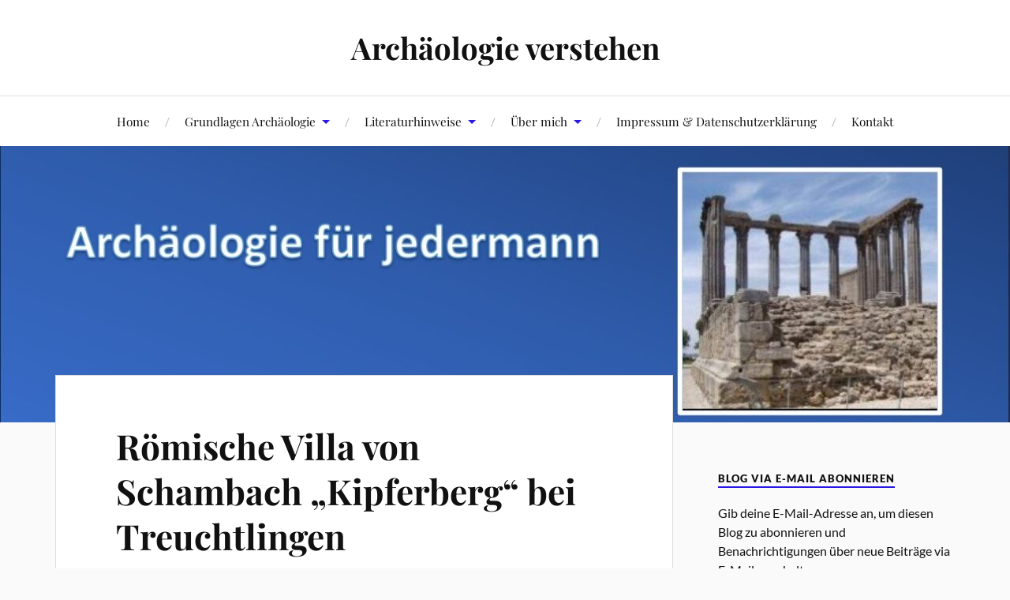

--- FILE ---
content_type: text/html; charset=UTF-8
request_url: https://archaeologie-verstehen.de/2021/04/25/romische-villa-von-schambach-kipferberg-bei-treuchtlingen/
body_size: 138292
content:
<!DOCTYPE html>

<html class="no-js" lang="de">

	<head profile="http://gmpg.org/xfn/11">

		<meta http-equiv="Content-Type" content="text/html; charset=UTF-8" />
		<meta name="viewport" content="width=device-width, initial-scale=1.0, maximum-scale=1.0, user-scalable=no" >

		<title>Römische Villa von Schambach &#8222;Kipferberg&#8220; bei Treuchtlingen &#8211; Archäologie verstehen</title>
<meta name='robots' content='max-image-preview:large' />
	<style>img:is([sizes="auto" i], [sizes^="auto," i]) { contain-intrinsic-size: 3000px 1500px }</style>
	<script>document.documentElement.className = document.documentElement.className.replace("no-js","js");</script>
<link rel='dns-prefetch' href='//stats.wp.com' />
<link rel="alternate" type="application/rss+xml" title="Archäologie verstehen &raquo; Feed" href="https://archaeologie-verstehen.de/feed/" />
<link rel="alternate" type="application/rss+xml" title="Archäologie verstehen &raquo; Kommentar-Feed" href="https://archaeologie-verstehen.de/comments/feed/" />
<style>[consent-id]:not(.rcb-content-blocker):not([consent-transaction-complete]):not([consent-visual-use-parent^="children:"]):not([consent-confirm]){opacity:0!important;}
.rcb-content-blocker+.rcb-content-blocker-children-fallback~*{display:none!important;}</style><link rel="preload" href="https://archaeologie-verstehen.de/wp-content/e83fcd35376c4a67f5269ca6b0d06ee2/dist/602426359.js?ver=d0a9e67d7481025d345fb9f698655441" as="script" />
<link rel="preload" href="https://archaeologie-verstehen.de/wp-content/e83fcd35376c4a67f5269ca6b0d06ee2/dist/1333821596.js?ver=74fbdb39dad32617585001bcb9ba0209" as="script" />
<link rel="preload" href="https://archaeologie-verstehen.de/wp-content/plugins/real-cookie-banner-pro/public/lib/animate.css/animate.min.css?ver=4.1.1" as="style" />
<link rel="alternate" type="application/rss+xml" title="Archäologie verstehen &raquo; Römische Villa von Schambach &#8222;Kipferberg&#8220; bei Treuchtlingen-Kommentar-Feed" href="https://archaeologie-verstehen.de/2021/04/25/romische-villa-von-schambach-kipferberg-bei-treuchtlingen/feed/" />
<script data-cfasync="false" type="text/javascript" defer src="https://archaeologie-verstehen.de/wp-content/e83fcd35376c4a67f5269ca6b0d06ee2/dist/602426359.js?ver=d0a9e67d7481025d345fb9f698655441" id="real-cookie-banner-pro-vendor-real-cookie-banner-pro-banner-js"></script>
<script type="application/json" data-skip-lazy-load="js-extra" data-skip-moving="true" data-no-defer nitro-exclude data-alt-type="application/ld+json" data-dont-merge data-wpmeteor-nooptimize="true" data-cfasync="false" id="a963aaef43111bb90af63b927dc709adf1-js-extra">{"slug":"real-cookie-banner-pro","textDomain":"real-cookie-banner","version":"5.2.10","restUrl":"https:\/\/archaeologie-verstehen.de\/wp-json\/real-cookie-banner\/v1\/","restNamespace":"real-cookie-banner\/v1","restPathObfuscateOffset":"ffee425174fa044b","restRoot":"https:\/\/archaeologie-verstehen.de\/wp-json\/","restQuery":{"_v":"5.2.10","_locale":"user"},"restNonce":"7cb72efd41","restRecreateNonceEndpoint":"https:\/\/archaeologie-verstehen.de\/wp-admin\/admin-ajax.php?action=rest-nonce","publicUrl":"https:\/\/archaeologie-verstehen.de\/wp-content\/plugins\/real-cookie-banner-pro\/public\/","chunkFolder":"dist","chunksLanguageFolder":"https:\/\/archaeologie-verstehen.de\/wp-content\/languages\/mo-cache\/real-cookie-banner-pro\/","chunks":{"chunk-config-tab-blocker.lite.js":["de_DE-83d48f038e1cf6148175589160cda67e","de_DE-e5c2f3318cd06f18a058318f5795a54b","de_DE-76129424d1eb6744d17357561a128725","de_DE-d3d8ada331df664d13fa407b77bc690b"],"chunk-config-tab-blocker.pro.js":["de_DE-ddf5ae983675e7b6eec2afc2d53654a2","de_DE-487d95eea292aab22c80aa3ae9be41f0","de_DE-ab0e642081d4d0d660276c9cebfe9f5d","de_DE-0f5f6074a855fa677e6086b82145bd50"],"chunk-config-tab-consent.lite.js":["de_DE-3823d7521a3fc2857511061e0d660408"],"chunk-config-tab-consent.pro.js":["de_DE-9cb9ecf8c1e8ce14036b5f3a5e19f098"],"chunk-config-tab-cookies.lite.js":["de_DE-1a51b37d0ef409906245c7ed80d76040","de_DE-e5c2f3318cd06f18a058318f5795a54b","de_DE-76129424d1eb6744d17357561a128725"],"chunk-config-tab-cookies.pro.js":["de_DE-572ee75deed92e7a74abba4b86604687","de_DE-487d95eea292aab22c80aa3ae9be41f0","de_DE-ab0e642081d4d0d660276c9cebfe9f5d"],"chunk-config-tab-dashboard.lite.js":["de_DE-f843c51245ecd2b389746275b3da66b6"],"chunk-config-tab-dashboard.pro.js":["de_DE-ae5ae8f925f0409361cfe395645ac077"],"chunk-config-tab-import.lite.js":["de_DE-66df94240f04843e5a208823e466a850"],"chunk-config-tab-import.pro.js":["de_DE-e5fee6b51986d4ff7a051d6f6a7b076a"],"chunk-config-tab-licensing.lite.js":["de_DE-e01f803e4093b19d6787901b9591b5a6"],"chunk-config-tab-licensing.pro.js":["de_DE-4918ea9704f47c2055904e4104d4ffba"],"chunk-config-tab-scanner.lite.js":["de_DE-b10b39f1099ef599835c729334e38429"],"chunk-config-tab-scanner.pro.js":["de_DE-752a1502ab4f0bebfa2ad50c68ef571f"],"chunk-config-tab-settings.lite.js":["de_DE-37978e0b06b4eb18b16164a2d9c93a2c"],"chunk-config-tab-settings.pro.js":["de_DE-e59d3dcc762e276255c8989fbd1f80e3"],"chunk-config-tab-tcf.lite.js":["de_DE-4f658bdbf0aa370053460bc9e3cd1f69","de_DE-e5c2f3318cd06f18a058318f5795a54b","de_DE-d3d8ada331df664d13fa407b77bc690b"],"chunk-config-tab-tcf.pro.js":["de_DE-e1e83d5b8a28f1f91f63b9de2a8b181a","de_DE-487d95eea292aab22c80aa3ae9be41f0","de_DE-0f5f6074a855fa677e6086b82145bd50"]},"others":{"customizeValuesBanner":"{\"layout\":{\"type\":\"dialog\",\"maxHeightEnabled\":true,\"maxHeight\":740,\"dialogMaxWidth\":530,\"dialogPosition\":\"middleCenter\",\"dialogMargin\":[0,0,0,0],\"bannerPosition\":\"bottom\",\"bannerMaxWidth\":1024,\"dialogBorderRadius\":3,\"borderRadius\":5,\"animationIn\":\"slideInUp\",\"animationInDuration\":500,\"animationInOnlyMobile\":true,\"animationOut\":\"none\",\"animationOutDuration\":500,\"animationOutOnlyMobile\":true,\"overlay\":true,\"overlayBg\":\"#000000\",\"overlayBgAlpha\":50,\"overlayBlur\":2},\"decision\":{\"acceptAll\":\"button\",\"acceptEssentials\":\"button\",\"showCloseIcon\":false,\"acceptIndividual\":\"link\",\"buttonOrder\":\"all,essential,save,individual\",\"showGroups\":false,\"groupsFirstView\":false,\"saveButton\":\"always\"},\"design\":{\"bg\":\"#ffffff\",\"textAlign\":\"center\",\"linkTextDecoration\":\"underline\",\"borderWidth\":0,\"borderColor\":\"#ffffff\",\"fontSize\":13,\"fontColor\":\"#2b2b2b\",\"fontInheritFamily\":true,\"fontFamily\":\"Arial, Helvetica, sans-serif\",\"fontWeight\":\"normal\",\"boxShadowEnabled\":true,\"boxShadowOffsetX\":0,\"boxShadowOffsetY\":5,\"boxShadowBlurRadius\":13,\"boxShadowSpreadRadius\":0,\"boxShadowColor\":\"#000000\",\"boxShadowColorAlpha\":20},\"headerDesign\":{\"inheritBg\":true,\"bg\":\"#f4f4f4\",\"inheritTextAlign\":true,\"textAlign\":\"center\",\"padding\":[17,20,15,20],\"logo\":\"\",\"logoRetina\":\"\",\"logoMaxHeight\":40,\"logoPosition\":\"left\",\"logoMargin\":[5,15,5,15],\"fontSize\":20,\"fontColor\":\"#2b2b2b\",\"fontInheritFamily\":true,\"fontFamily\":\"Arial, Helvetica, sans-serif\",\"fontWeight\":\"normal\",\"borderWidth\":1,\"borderColor\":\"#efefef\"},\"bodyDesign\":{\"padding\":[15,20,5,20],\"descriptionInheritFontSize\":true,\"descriptionFontSize\":13,\"dottedGroupsInheritFontSize\":true,\"dottedGroupsFontSize\":13,\"dottedGroupsBulletColor\":\"#15779b\",\"teachingsInheritTextAlign\":true,\"teachingsTextAlign\":\"center\",\"teachingsSeparatorActive\":true,\"teachingsSeparatorWidth\":50,\"teachingsSeparatorHeight\":1,\"teachingsSeparatorColor\":\"#15779b\",\"teachingsInheritFontSize\":false,\"teachingsFontSize\":12,\"teachingsInheritFontColor\":false,\"teachingsFontColor\":\"#757575\",\"accordionMargin\":[10,0,5,0],\"accordionPadding\":[5,10,5,10],\"accordionArrowType\":\"outlined\",\"accordionArrowColor\":\"#15779b\",\"accordionBg\":\"#ffffff\",\"accordionActiveBg\":\"#f9f9f9\",\"accordionHoverBg\":\"#efefef\",\"accordionBorderWidth\":1,\"accordionBorderColor\":\"#efefef\",\"accordionTitleFontSize\":12,\"accordionTitleFontColor\":\"#2b2b2b\",\"accordionTitleFontWeight\":\"normal\",\"accordionDescriptionMargin\":[5,0,0,0],\"accordionDescriptionFontSize\":12,\"accordionDescriptionFontColor\":\"#757575\",\"accordionDescriptionFontWeight\":\"normal\",\"acceptAllOneRowLayout\":false,\"acceptAllPadding\":[10,10,10,10],\"acceptAllBg\":\"#15779b\",\"acceptAllTextAlign\":\"center\",\"acceptAllFontSize\":18,\"acceptAllFontColor\":\"#ffffff\",\"acceptAllFontWeight\":\"normal\",\"acceptAllBorderWidth\":0,\"acceptAllBorderColor\":\"#000000\",\"acceptAllHoverBg\":\"#11607d\",\"acceptAllHoverFontColor\":\"#ffffff\",\"acceptAllHoverBorderColor\":\"#000000\",\"acceptEssentialsUseAcceptAll\":true,\"acceptEssentialsButtonType\":\"\",\"acceptEssentialsPadding\":[10,10,10,10],\"acceptEssentialsBg\":\"#efefef\",\"acceptEssentialsTextAlign\":\"center\",\"acceptEssentialsFontSize\":18,\"acceptEssentialsFontColor\":\"#0a0a0a\",\"acceptEssentialsFontWeight\":\"normal\",\"acceptEssentialsBorderWidth\":0,\"acceptEssentialsBorderColor\":\"#000000\",\"acceptEssentialsHoverBg\":\"#e8e8e8\",\"acceptEssentialsHoverFontColor\":\"#000000\",\"acceptEssentialsHoverBorderColor\":\"#000000\",\"acceptIndividualPadding\":[5,5,5,5],\"acceptIndividualBg\":\"#ffffff\",\"acceptIndividualTextAlign\":\"center\",\"acceptIndividualFontSize\":16,\"acceptIndividualFontColor\":\"#15779b\",\"acceptIndividualFontWeight\":\"normal\",\"acceptIndividualBorderWidth\":0,\"acceptIndividualBorderColor\":\"#000000\",\"acceptIndividualHoverBg\":\"#ffffff\",\"acceptIndividualHoverFontColor\":\"#11607d\",\"acceptIndividualHoverBorderColor\":\"#000000\"},\"footerDesign\":{\"poweredByLink\":false,\"inheritBg\":false,\"bg\":\"#fcfcfc\",\"inheritTextAlign\":true,\"textAlign\":\"center\",\"padding\":[10,20,15,20],\"fontSize\":14,\"fontColor\":\"#757474\",\"fontInheritFamily\":true,\"fontFamily\":\"Arial, Helvetica, sans-serif\",\"fontWeight\":\"normal\",\"hoverFontColor\":\"#2b2b2b\",\"borderWidth\":1,\"borderColor\":\"#efefef\",\"languageSwitcher\":\"flags\"},\"texts\":{\"headline\":\"Privatsph\\u00e4re-Einstellungen\",\"description\":\"Wir verwenden Cookies und \\u00e4hnliche Technologien auf unserer Website und verarbeiten personenbezogene Daten von dir (z.B. IP-Adresse), um z.B. Inhalte und Anzeigen zu personalisieren, Medien von Drittanbietern einzubinden oder Zugriffe auf unsere Website zu analysieren. Die Datenverarbeitung kann auch erst in Folge gesetzter Cookies stattfinden. Wir teilen diese Daten mit Dritten, die wir in den Privatsph\\u00e4re-Einstellungen benennen.<br \\\/><br \\\/>Die Datenverarbeitung kann mit deiner Einwilligung oder auf Basis eines berechtigten Interesses erfolgen, dem du in den Privatsph\\u00e4re-Einstellungen widersprechen kannst. Du hast das Recht, nicht einzuwilligen und deine Einwilligung zu einem sp\\u00e4teren Zeitpunkt zu \\u00e4ndern oder zu widerrufen. Der Widerruf wird sofort wirksam, hat jedoch keine Auswirkungen auf bereits verarbeitete Daten. Weitere Informationen zur Verwendung deiner Daten findest du in unserer {{privacyPolicy}}Datenschutzerkl\\u00e4rung{{\\\/privacyPolicy}}.\",\"acceptAll\":\"Alle akzeptieren\",\"acceptEssentials\":\"Weiter ohne Einwilligung\",\"acceptIndividual\":\"Privatsph\\u00e4re-Einstellungen individuell festlegen\",\"poweredBy\":\"0\",\"dataProcessingInUnsafeCountries\":\"Einige Services verarbeiten personenbezogene Daten in unsicheren Drittl\\u00e4ndern. Mit deiner Einwilligung stimmst du auch der Datenverarbeitung gekennzeichneter Services gem\\u00e4\\u00df {{legalBasis}} zu, mit Risiken wie unzureichenden Rechtsmitteln, unbefugtem Zugriff durch Beh\\u00f6rden ohne Information oder Widerspruchsm\\u00f6glichkeit, unbefugter Weitergabe an Dritte und unzureichenden Datensicherheitsma\\u00dfnahmen.\",\"ageNoticeBanner\":\"Du bist unter {{minAge}} Jahre alt? Dann kannst du nicht in optionale Services einwilligen. Du kannst deine Eltern oder Erziehungsberechtigten bitten, mit dir in diese Services einzuwilligen.\",\"ageNoticeBlocker\":\"Du bist unter {{minAge}} Jahre alt? Leider darfst du in diesen Service nicht selbst einwilligen, um diese Inhalte zu sehen. Bitte deine Eltern oder Erziehungsberechtigten, in den Service mit dir einzuwilligen!\",\"listServicesNotice\":\"Wenn du alle Services akzeptierst, erlaubst du, dass {{services}} geladen werden. Diese sind nach ihrem Zweck in Gruppen {{serviceGroups}} unterteilt (Zugeh\\u00f6rigkeit durch hochgestellte Zahlen gekennzeichnet).\",\"listServicesLegitimateInterestNotice\":\"Au\\u00dferdem werden {{services}} auf der Grundlage eines berechtigten Interesses geladen.\",\"tcfStacksCustomName\":\"Services mit verschiedenen Zwecken au\\u00dferhalb des TCF-Standards\",\"tcfStacksCustomDescription\":\"Services, die Einwilligungen nicht \\u00fcber den TCF-Standard, sondern \\u00fcber andere Technologien teilen. Diese werden nach ihrem Zweck in mehrere Gruppen unterteilt. Einige davon werden aufgrund eines berechtigten Interesses genutzt (z.B. Gefahrenabwehr), andere werden nur mit deiner Einwilligung genutzt. Details zu den einzelnen Gruppen und Zwecken der Services findest du in den individuellen Privatsph\\u00e4re-Einstellungen.\",\"consentForwardingExternalHosts\":\"Deine Einwilligung gilt auch auf {{websites}}.\",\"blockerHeadline\":\"{{name}} aufgrund von Privatsph\\u00e4re-Einstellungen blockiert\",\"blockerLinkShowMissing\":\"Zeige alle Services, in die du noch einwilligen musst\",\"blockerLoadButton\":\"Services akzeptieren und Inhalte laden\",\"blockerAcceptInfo\":\"Wenn du die blockierten Inhalte l\\u00e4dst, werden deine Datenschutzeinstellungen angepasst. Inhalte aus diesem Service werden in Zukunft nicht mehr blockiert.\",\"stickyHistory\":\"Historie der Privatsph\\u00e4re-Einstellungen\",\"stickyRevoke\":\"Einwilligungen widerrufen\",\"stickyRevokeSuccessMessage\":\"Du hast die Einwilligung f\\u00fcr Services mit dessen Cookies und Verarbeitung personenbezogener Daten erfolgreich widerrufen. Die Seite wird jetzt neu geladen!\",\"stickyChange\":\"Privatsph\\u00e4re-Einstellungen \\u00e4ndern\"},\"individualLayout\":{\"inheritDialogMaxWidth\":false,\"dialogMaxWidth\":970,\"inheritBannerMaxWidth\":true,\"bannerMaxWidth\":1980,\"descriptionTextAlign\":\"left\"},\"group\":{\"checkboxBg\":\"#f0f0f0\",\"checkboxBorderWidth\":1,\"checkboxBorderColor\":\"#d2d2d2\",\"checkboxActiveColor\":\"#ffffff\",\"checkboxActiveBg\":\"#15779b\",\"checkboxActiveBorderColor\":\"#11607d\",\"groupInheritBg\":true,\"groupBg\":\"#f4f4f4\",\"groupPadding\":[15,15,15,15],\"groupSpacing\":10,\"groupBorderRadius\":5,\"groupBorderWidth\":1,\"groupBorderColor\":\"#f4f4f4\",\"headlineFontSize\":16,\"headlineFontWeight\":\"normal\",\"headlineFontColor\":\"#2b2b2b\",\"descriptionFontSize\":14,\"descriptionFontColor\":\"#757575\",\"linkColor\":\"#757575\",\"linkHoverColor\":\"#2b2b2b\",\"detailsHideLessRelevant\":true},\"saveButton\":{\"useAcceptAll\":true,\"type\":\"button\",\"padding\":[10,10,10,10],\"bg\":\"#efefef\",\"textAlign\":\"center\",\"fontSize\":18,\"fontColor\":\"#0a0a0a\",\"fontWeight\":\"normal\",\"borderWidth\":0,\"borderColor\":\"#000000\",\"hoverBg\":\"#e8e8e8\",\"hoverFontColor\":\"#000000\",\"hoverBorderColor\":\"#000000\"},\"individualTexts\":{\"headline\":\"Individuelle Privatsph\\u00e4re-Einstellungen\",\"description\":\"Wir verwenden Cookies und \\u00e4hnliche Technologien auf unserer Website und verarbeiten personenbezogene Daten von dir (z.B. IP-Adresse), um z.B. Inhalte und Anzeigen zu personalisieren, Medien von Drittanbietern einzubinden oder Zugriffe auf unsere Website zu analysieren. Die Datenverarbeitung kann auch erst in Folge gesetzter Cookies stattfinden. Wir teilen diese Daten mit Dritten, die wir in den Privatsph\\u00e4re-Einstellungen benennen.<br \\\/><br \\\/>Die Datenverarbeitung kann mit deiner Einwilligung oder auf Basis eines berechtigten Interesses erfolgen, dem du in den Privatsph\\u00e4re-Einstellungen widersprechen kannst. Du hast das Recht, nicht einzuwilligen und deine Einwilligung zu einem sp\\u00e4teren Zeitpunkt zu \\u00e4ndern oder zu widerrufen. Der Widerruf wird sofort wirksam, hat jedoch keine Auswirkungen auf bereits verarbeitete Daten. Weitere Informationen zur Verwendung deiner Daten findest du in unserer {{privacyPolicy}}Datenschutzerkl\\u00e4rung{{\\\/privacyPolicy}}.<br \\\/><br \\\/>Im Folgenden findest du eine \\u00dcbersicht \\u00fcber alle Services, die von dieser Website genutzt werden. Du kannst dir detaillierte Informationen zu jedem Service ansehen und ihm einzeln zustimmen oder von deinem Widerspruchsrecht Gebrauch machen.\",\"save\":\"Individuelle Auswahlen speichern\",\"showMore\":\"Service-Informationen anzeigen\",\"hideMore\":\"Service-Informationen ausblenden\",\"postamble\":\"\"},\"mobile\":{\"enabled\":true,\"maxHeight\":400,\"hideHeader\":false,\"alignment\":\"bottom\",\"scalePercent\":90,\"scalePercentVertical\":-50},\"sticky\":{\"enabled\":false,\"animationsEnabled\":true,\"alignment\":\"left\",\"bubbleBorderRadius\":50,\"icon\":\"fingerprint\",\"iconCustom\":\"\",\"iconCustomRetina\":\"\",\"iconSize\":30,\"iconColor\":\"#ffffff\",\"bubbleMargin\":[10,20,20,20],\"bubblePadding\":15,\"bubbleBg\":\"#15779b\",\"bubbleBorderWidth\":0,\"bubbleBorderColor\":\"#10556f\",\"boxShadowEnabled\":true,\"boxShadowOffsetX\":0,\"boxShadowOffsetY\":2,\"boxShadowBlurRadius\":5,\"boxShadowSpreadRadius\":1,\"boxShadowColor\":\"#105b77\",\"boxShadowColorAlpha\":40,\"bubbleHoverBg\":\"#ffffff\",\"bubbleHoverBorderColor\":\"#000000\",\"hoverIconColor\":\"#000000\",\"hoverIconCustom\":\"\",\"hoverIconCustomRetina\":\"\",\"menuFontSize\":16,\"menuBorderRadius\":5,\"menuItemSpacing\":10,\"menuItemPadding\":[5,10,5,10]},\"customCss\":{\"css\":\"\",\"antiAdBlocker\":\"y\"}}","isPro":true,"showProHints":false,"proUrl":"https:\/\/devowl.io\/de\/go\/real-cookie-banner?source=rcb-lite","showLiteNotice":false,"frontend":{"groups":"[{\"id\":72,\"name\":\"Essenziell\",\"slug\":\"essenziell\",\"description\":\"Essenzielle Services sind f\\u00fcr die grundlegende Funktionalit\\u00e4t der Website erforderlich. Sie enthalten nur technisch notwendige Services. Diesen Services kann nicht widersprochen werden.\",\"isEssential\":true,\"isDefault\":true,\"items\":[{\"id\":4857,\"name\":\"Real Cookie Banner\",\"purpose\":\"Real Cookie Banner bittet Website-Besucher um die Einwilligung zum Setzen von Cookies und zur Verarbeitung personenbezogener Daten. Dazu wird jedem Website-Besucher eine UUID (pseudonyme Identifikation des Nutzers) zugewiesen, die bis zum Ablauf des Cookies zur Speicherung der Einwilligung g\\u00fcltig ist. Cookies werden dazu verwendet, um zu testen, ob Cookies gesetzt werden k\\u00f6nnen, um Referenz auf die dokumentierte Einwilligung zu speichern, um zu speichern, in welche Services aus welchen Service-Gruppen der Besucher eingewilligt hat, und, falls Einwilligung nach dem Transparency & Consent Framework (TCF) eingeholt werden, um die Einwilligungen in TCF Partner, Zwecke, besondere Zwecke, Funktionen und besondere Funktionen zu speichern. Im Rahmen der Darlegungspflicht nach DSGVO wird die erhobene Einwilligung vollumf\\u00e4nglich dokumentiert. Dazu z\\u00e4hlt neben den Services und Service-Gruppen, in welche der Besucher eingewilligt hat, und falls Einwilligung nach dem TCF Standard eingeholt werden, in welche TCF Partner, Zwecke und Funktionen der Besucher eingewilligt hat, alle Einstellungen des Cookie Banners zum Zeitpunkt der Einwilligung als auch die technischen Umst\\u00e4nde (z.B. Gr\\u00f6\\u00dfe des Sichtbereichs bei der Einwilligung) und die Nutzerinteraktionen (z.B. Klick auf Buttons), die zur Einwilligung gef\\u00fchrt haben. Die Einwilligung wird pro Sprache einmal erhoben.\",\"providerContact\":{\"phone\":\"\",\"email\":\"\",\"link\":\"\"},\"isProviderCurrentWebsite\":true,\"provider\":\"\",\"uniqueName\":\"\",\"isEmbeddingOnlyExternalResources\":false,\"legalBasis\":\"legal-requirement\",\"dataProcessingInCountries\":[],\"dataProcessingInCountriesSpecialTreatments\":[],\"technicalDefinitions\":[{\"type\":\"http\",\"name\":\"real_cookie_banner*\",\"host\":\".archaeologie-verstehen.de\",\"duration\":365,\"durationUnit\":\"d\",\"isSessionDuration\":false,\"purpose\":\"Eindeutiger Identifikator f\\u00fcr die Einwilligung, aber nicht f\\u00fcr den Website-Besucher. Revisionshash f\\u00fcr die Einstellungen des Cookie-Banners (Texte, Farben, Funktionen, Servicegruppen, Dienste, Content Blocker usw.). IDs f\\u00fcr eingewilligte Services und Service-Gruppen.\"},{\"type\":\"http\",\"name\":\"real_cookie_banner*-tcf\",\"host\":\".archaeologie-verstehen.de\",\"duration\":365,\"durationUnit\":\"d\",\"isSessionDuration\":false,\"purpose\":\"Im Rahmen von TCF gesammelte Einwilligungen, die im TC-String-Format gespeichert werden, einschlie\\u00dflich TCF-Vendoren, -Zwecke, -Sonderzwecke, -Funktionen und -Sonderfunktionen.\"},{\"type\":\"http\",\"name\":\"real_cookie_banner*-gcm\",\"host\":\".archaeologie-verstehen.de\",\"duration\":365,\"durationUnit\":\"d\",\"isSessionDuration\":false,\"purpose\":\"Die im Google Consent Mode gesammelten Einwilligungen in die verschiedenen Einwilligungstypen (Zwecke) werden f\\u00fcr alle mit dem Google Consent Mode kompatiblen Services gespeichert.\"},{\"type\":\"http\",\"name\":\"real_cookie_banner-test\",\"host\":\".archaeologie-verstehen.de\",\"duration\":365,\"durationUnit\":\"d\",\"isSessionDuration\":false,\"purpose\":\"Cookie, der gesetzt wurde, um die Funktionalit\\u00e4t von HTTP-Cookies zu testen. Wird sofort nach dem Test gel\\u00f6scht.\"},{\"type\":\"local\",\"name\":\"real_cookie_banner*\",\"host\":\"https:\\\/\\\/archaeologie-verstehen.de\",\"duration\":1,\"durationUnit\":\"d\",\"isSessionDuration\":false,\"purpose\":\"Eindeutiger Identifikator f\\u00fcr die Einwilligung, aber nicht f\\u00fcr den Website-Besucher. Revisionshash f\\u00fcr die Einstellungen des Cookie-Banners (Texte, Farben, Funktionen, Service-Gruppen, Services, Content Blocker usw.). IDs f\\u00fcr eingewilligte Services und Service-Gruppen. Wird nur solange gespeichert, bis die Einwilligung auf dem Website-Server dokumentiert ist.\"},{\"type\":\"local\",\"name\":\"real_cookie_banner*-tcf\",\"host\":\"https:\\\/\\\/archaeologie-verstehen.de\",\"duration\":1,\"durationUnit\":\"d\",\"isSessionDuration\":false,\"purpose\":\"Im Rahmen von TCF gesammelte Einwilligungen werden im TC-String-Format gespeichert, einschlie\\u00dflich TCF Vendoren, Zwecke, besondere Zwecke, Funktionen und besondere Funktionen. Wird nur solange gespeichert, bis die Einwilligung auf dem Website-Server dokumentiert ist.\"},{\"type\":\"local\",\"name\":\"real_cookie_banner*-gcm\",\"host\":\"https:\\\/\\\/archaeologie-verstehen.de\",\"duration\":1,\"durationUnit\":\"d\",\"isSessionDuration\":false,\"purpose\":\"Im Rahmen des Google Consent Mode erfasste Einwilligungen werden f\\u00fcr alle mit dem Google Consent Mode kompatiblen Services in Einwilligungstypen (Zwecke) gespeichert. Wird nur solange gespeichert, bis die Einwilligung auf dem Website-Server dokumentiert ist.\"},{\"type\":\"local\",\"name\":\"real_cookie_banner-consent-queue*\",\"host\":\"https:\\\/\\\/archaeologie-verstehen.de\",\"duration\":1,\"durationUnit\":\"d\",\"isSessionDuration\":false,\"purpose\":\"Lokale Zwischenspeicherung (Caching) der Auswahl im Cookie-Banner, bis der Server die Einwilligung dokumentiert; Dokumentation periodisch oder bei Seitenwechseln versucht, wenn der Server nicht verf\\u00fcgbar oder \\u00fcberlastet ist.\"}],\"codeDynamics\":[],\"providerPrivacyPolicyUrl\":\"\",\"providerLegalNoticeUrl\":\"\",\"tagManagerOptInEventName\":\"\",\"tagManagerOptOutEventName\":\"\",\"googleConsentModeConsentTypes\":[],\"executePriority\":10,\"codeOptIn\":\"\",\"executeCodeOptInWhenNoTagManagerConsentIsGiven\":false,\"codeOptOut\":\"\",\"executeCodeOptOutWhenNoTagManagerConsentIsGiven\":false,\"deleteTechnicalDefinitionsAfterOptOut\":false,\"codeOnPageLoad\":\"\",\"presetId\":\"real-cookie-banner\"}]},{\"id\":73,\"name\":\"Funktional\",\"slug\":\"funktional\",\"description\":\"Funktionale Services sind notwendig, um \\u00fcber die wesentliche Funktionalit\\u00e4t der Website hinausgehende Features wie h\\u00fcbschere Schriftarten, Videowiedergabe oder interaktive Web 2.0-Features bereitzustellen. Inhalte von z.B. Video- und Social Media-Plattformen sind standardm\\u00e4\\u00dfig gesperrt und k\\u00f6nnen zugestimmt werden. Wenn dem Service zugestimmt wird, werden diese Inhalte automatisch ohne weitere manuelle Einwilligung geladen.\",\"isEssential\":false,\"isDefault\":true,\"items\":[{\"id\":4872,\"name\":\"WordPress Kommentare\",\"purpose\":\"WordPress ist das Content-Management-System f\\u00fcr diese Website und bietet die M\\u00f6glichkeit, Kommentare unter Blog-Beitr\\u00e4gen und \\u00e4hnlichen Inhalten zu schreiben. Cookies oder Cookie-\\u00e4hnliche Technologien k\\u00f6nnen gespeichert und ausgelesen werden. Diese k\\u00f6nnen personenbezogene Daten wie den Namen, die E-Mail-Adresse und die Website eines Kommentators enthalten. Deine personenbezogenen Daten k\\u00f6nnen genutzt werden, um sie wieder anzuzeigen, wenn du einen weiteren Kommentar auf dieser Website schreiben m\\u00f6chtest.\",\"providerContact\":{\"phone\":\"\",\"email\":\"\",\"link\":\"\"},\"isProviderCurrentWebsite\":true,\"provider\":\"\",\"uniqueName\":\"wordpress-comments\",\"isEmbeddingOnlyExternalResources\":false,\"legalBasis\":\"consent\",\"dataProcessingInCountries\":[],\"dataProcessingInCountriesSpecialTreatments\":[],\"technicalDefinitions\":[{\"type\":\"http\",\"name\":\"comment_author_*\",\"host\":\"archaeologie-verstehen.de\",\"duration\":1,\"durationUnit\":\"y\",\"isSessionDuration\":false,\"purpose\":\"Name des Kommentar-Verfassers\"},{\"type\":\"http\",\"name\":\"comment_author_email_*\",\"host\":\"archaeologie-verstehen.de\",\"duration\":1,\"durationUnit\":\"y\",\"isSessionDuration\":false,\"purpose\":\"E-Mail-Adresse des Kommentar-Verfassers\"},{\"type\":\"http\",\"name\":\"comment_author_url_*\",\"host\":\"archaeologie-verstehen.de\",\"duration\":1,\"durationUnit\":\"y\",\"isSessionDuration\":false,\"purpose\":\"Website des Kommentar-Verfassers\"}],\"codeDynamics\":[],\"providerPrivacyPolicyUrl\":\"\",\"providerLegalNoticeUrl\":\"\",\"tagManagerOptInEventName\":\"\",\"tagManagerOptOutEventName\":\"\",\"googleConsentModeConsentTypes\":[],\"executePriority\":10,\"codeOptIn\":\"base64-encoded:[base64]\",\"executeCodeOptInWhenNoTagManagerConsentIsGiven\":false,\"codeOptOut\":\"\",\"executeCodeOptOutWhenNoTagManagerConsentIsGiven\":false,\"deleteTechnicalDefinitionsAfterOptOut\":true,\"codeOnPageLoad\":\"\",\"presetId\":\"wordpress-comments\"},{\"id\":4866,\"name\":\"Jetpack Notifications\",\"purpose\":\"Jetpack Like erm\\u00f6glicht das Einbetten eines Like-Buttons f\\u00fcr Beitr\\u00e4ge und Seiten zur Verbesserung der Website. Dies erfordert die Verarbeitung der IP-Adresse und der Metadaten des Benutzers. Diese Daten k\\u00f6nnen verwendet werden, um besuchte Websites und detaillierte Statistiken \\u00fcber das Nutzerverhalten zu erfassen und um die Dienste von Jetpack zu verbessern. Jetpack gibt personenbezogene Daten an Tochterunternehmen, unabh\\u00e4ngige Auftragnehmer und Drittanbieter weiter. Au\\u00dferdem k\\u00f6nnen diese Daten von Jetpack mit den Daten der auf den Websites von Automattic (z. B. wordpress.com, automattic.com) eingeloggten Nutzer verkn\\u00fcpft werden. Sie k\\u00f6nnen auch zur Profilerstellung verwendet werden, z. B. um dir personalisierte Dienste anzubieten, wie Werbung auf der Grundlage deiner Interessen oder Empfehlungen.\",\"providerContact\":{\"phone\":\"+877 273 3049\",\"email\":\"\",\"link\":\"https:\\\/\\\/automattic.com\\\/contact\\\/\"},\"isProviderCurrentWebsite\":false,\"provider\":\"Aut O\\u2019Mattic A8C Ireland Ltd., Grand Canal Dock, 25 Herbert Pl, Dublin, D02 AY86, Irland\",\"uniqueName\":\"jetpack-notifications\",\"isEmbeddingOnlyExternalResources\":true,\"legalBasis\":\"consent\",\"dataProcessingInCountries\":[\"US\",\"IE\",\"AF\",\"AL\",\"DZ\",\"AD\",\"AO\",\"AR\",\"AM\",\"AU\",\"AT\",\"AZ\",\"BH\",\"BD\",\"BB\",\"BY\",\"BE\",\"BJ\",\"BM\",\"BT\",\"BO\",\"BA\",\"BR\",\"VG\",\"BN\",\"BG\",\"BF\",\"KH\",\"CM\",\"CA\",\"KY\",\"CL\",\"CN\",\"CO\",\"CR\",\"HR\",\"CU\",\"CY\",\"CZ\",\"CI\",\"CD\",\"DK\",\"DO\",\"EC\",\"EG\",\"EE\",\"ET\",\"FJ\",\"FI\",\"FR\",\"GA\",\"GE\",\"DE\",\"GH\",\"GR\",\"GT\",\"HN\",\"HU\",\"IS\",\"IN\",\"ID\",\"IQ\",\"IL\",\"IT\",\"JM\",\"JP\",\"JO\",\"KZ\",\"KE\",\"KW\",\"KG\",\"LV\",\"LB\",\"LI\",\"LT\",\"LU\",\"MG\",\"MY\",\"MV\",\"ML\",\"MT\",\"MU\",\"MX\",\"MD\",\"MN\",\"ME\",\"MA\",\"MZ\",\"MM\",\"NA\",\"NP\",\"NL\",\"NZ\",\"NI\",\"NE\",\"NG\",\"MK\",\"NO\",\"OM\",\"PK\",\"PS\",\"PA\",\"PE\",\"PH\",\"PL\",\"PT\",\"QA\",\"RO\",\"RU\",\"RW\",\"KN\",\"VC\",\"WS\",\"SA\",\"SN\",\"RS\",\"SG\",\"SK\",\"SI\",\"SB\",\"SO\",\"ZA\",\"KR\",\"ES\",\"LK\",\"SD\",\"SE\",\"CH\",\"SY\",\"ST\",\"TW\",\"TZ\",\"TH\",\"GM\",\"TG\",\"TN\",\"TR\",\"TC\",\"UG\",\"UA\",\"AE\",\"GB\",\"UY\",\"UZ\",\"VU\",\"VE\",\"VN\",\"ZM\",\"ZW\"],\"dataProcessingInCountriesSpecialTreatments\":[\"contractual-assurances-with-sub-processors\",\"provider-is-self-certified-trans-atlantic-data-privacy-framework\"],\"technicalDefinitions\":[{\"type\":\"http\",\"name\":\"wordpress_test_cookie\",\"host\":\".wordpress.com\",\"duration\":0,\"durationUnit\":\"y\",\"isSessionDuration\":true,\"purpose\":\"Testet, ob Cookies gesetzt werden k\\u00f6nnen oder nicht\"},{\"type\":\"http\",\"name\":\"_wpndash\",\"host\":\".wordpress.com\",\"duration\":13,\"durationUnit\":\"mo\",\"isSessionDuration\":false,\"purpose\":\"Sitzungs-ID zur Nachverfolgung der Sitzung durch WordPress.com\"},{\"type\":\"http\",\"name\":\"recognized_logins\",\"host\":\".wordpress.com\",\"duration\":14,\"durationUnit\":\"mo\",\"isSessionDuration\":false,\"purpose\":\"Authentifizierungs-Token zur Identifizierung von Login-Sitzungen basierend auf Benutzer-ID und Ger\\u00e4temerkmalen\"},{\"type\":\"http\",\"name\":\"wordpress_logged_in\",\"host\":\".wordpress.com\",\"duration\":14,\"durationUnit\":\"mo\",\"isSessionDuration\":false,\"purpose\":\"WordPress-Benutzername, ein Zeitstempel, wann der Cookie abl\\u00e4uft, ein Authentifizierungs-Token zum Schutz des Zugriffs auf den Admin-Bereich und ein Sicherheits-Hash\"},{\"type\":\"http\",\"name\":\"tk_ai\",\"host\":\".wordpress.com\",\"duration\":14,\"durationUnit\":\"mo\",\"isSessionDuration\":false,\"purpose\":\"User-ID zur Nachverfolgung und Nutzeranalyse\"},{\"type\":\"http\",\"name\":\"last_used_authentication_method\",\"host\":\".wordpress.com\",\"duration\":13,\"durationUnit\":\"mo\",\"isSessionDuration\":false,\"purpose\":\"Zuletzt verwendete Authentifizierungsmethode beim Login (z.B. \\u00fcber Google)\"},{\"type\":\"http\",\"name\":\"wordpress\",\"host\":\".wordpress.com\",\"duration\":14,\"durationUnit\":\"mo\",\"isSessionDuration\":false,\"purpose\":\"Authentifizierungs-Token, bestehend aus Benutzer-ID, Sitzungs-ID und Sicherheits-Token\"},{\"type\":\"http\",\"name\":\"wordpress_sec\",\"host\":\".wordpress.com\",\"duration\":14,\"durationUnit\":\"mo\",\"isSessionDuration\":false,\"purpose\":\"WordPress-Benutzername, ein Zeitstempel, wann der Cookie abl\\u00e4uft, ein Authentifizierungstoken zum Schutz des Zugriffs auf den Admin-Bereich und ein Sicherheits-Hash\"},{\"type\":\"http\",\"name\":\"wp_api\",\"host\":\".public-api.wordpress.com\",\"duration\":3,\"durationUnit\":\"d\",\"isSessionDuration\":false,\"purpose\":\"Benutzer-ID, zur Verbindung der Website mit WordPress.com-REST-API zur Bereitstellung der gew\\u00fcnschten Funktion\"},{\"type\":\"http\",\"name\":\"wp_api_sec\",\"host\":\".public-api.wordpress.com\",\"duration\":3,\"durationUnit\":\"d\",\"isSessionDuration\":false,\"purpose\":\"WordPress-Benutzername, Benutzer-ID und Sicherheitstoken, zur Authentifizierung von Benutzern\"}],\"codeDynamics\":[],\"providerPrivacyPolicyUrl\":\"https:\\\/\\\/automattic.com\\\/privacy\\\/\",\"providerLegalNoticeUrl\":\"\",\"tagManagerOptInEventName\":\"\",\"tagManagerOptOutEventName\":\"\",\"googleConsentModeConsentTypes\":[],\"executePriority\":10,\"codeOptIn\":\"\",\"executeCodeOptInWhenNoTagManagerConsentIsGiven\":false,\"codeOptOut\":\"\",\"executeCodeOptOutWhenNoTagManagerConsentIsGiven\":false,\"deleteTechnicalDefinitionsAfterOptOut\":false,\"codeOnPageLoad\":\"\",\"presetId\":\"jetpack-notifications\"},{\"id\":4864,\"name\":\"Jetpack Newsletter f\\u00fcr Kommentare\",\"purpose\":\"Jetpack Newsletter erm\\u00f6glicht Benutzern Blogbeitr\\u00e4ge und Kommentarbenachrichtigungen zu abonnieren und so \\u00fcber neue Inhalte oder Diskussionen auf der Website auf dem Laufenden bleiben. Cookies oder Cookie-\\u00e4hnliche Technologien k\\u00f6nnen gespeichert und ausgelesen werden. Diese k\\u00f6nnen technische Daten enthalten, wie z.B. ob ein Nutzer den Blog abonniert hat und ob ein Nutzer die Kommentare dieses Blogs abonniert hat. Dies erfordert die Verarbeitung der IP-Adresse und der Metadaten des Benutzers. Diese Daten k\\u00f6nnen verwendet werden, um besuchte Websites und detaillierte Statistiken \\u00fcber das Nutzerverhalten zu erfassen und um die Dienste von Jetpack zu verbessern. Jetpack gibt personenbezogene Daten an Tochterunternehmen, unabh\\u00e4ngige Auftragnehmer und Drittanbieter weiter. Au\\u00dferdem k\\u00f6nnen diese Daten von Jetpack mit den Daten der auf den Websites von Automattic (z. B. wordpress.com, automattic.com) eingeloggten Nutzer verkn\\u00fcpft werden.\",\"providerContact\":{\"phone\":\"+877 273 3049\",\"email\":\"\",\"link\":\"https:\\\/\\\/automattic.com\\\/contact\\\/\"},\"isProviderCurrentWebsite\":false,\"provider\":\"Aut O\\u2019Mattic A8C Ireland Ltd., Grand Canal Dock, 25 Herbert Pl, Dublin, D02 AY86, Irland\",\"uniqueName\":\"jetpack-newsletter\",\"isEmbeddingOnlyExternalResources\":false,\"legalBasis\":\"consent\",\"dataProcessingInCountries\":[\"IE\"],\"dataProcessingInCountriesSpecialTreatments\":[\"contractual-assurances-with-sub-processors\",\"provider-is-self-certified-trans-atlantic-data-privacy-framework\"],\"technicalDefinitions\":[{\"type\":\"http\",\"name\":\"jetpack_blog_subscribe_*\",\"host\":\"archaeologie-verstehen.de\",\"duration\":12,\"durationUnit\":\"mo\",\"isSessionDuration\":false,\"purpose\":\"Ob ein Benutzer den Blog abonniert hat\"},{\"type\":\"http\",\"name\":\"jetpack_comments_subscribe_*\",\"host\":\"archaeologie-verstehen.de\",\"duration\":12,\"durationUnit\":\"mo\",\"isSessionDuration\":false,\"purpose\":\"Ob ein Benutzer die Kommentare in diesem Blog abonniert hat\"}],\"codeDynamics\":[],\"providerPrivacyPolicyUrl\":\"https:\\\/\\\/automattic.com\\\/privacy\\\/\",\"providerLegalNoticeUrl\":\"\",\"tagManagerOptInEventName\":\"\",\"tagManagerOptOutEventName\":\"\",\"googleConsentModeConsentTypes\":[],\"executePriority\":10,\"codeOptIn\":\"\",\"executeCodeOptInWhenNoTagManagerConsentIsGiven\":false,\"codeOptOut\":\"\",\"executeCodeOptOutWhenNoTagManagerConsentIsGiven\":false,\"deleteTechnicalDefinitionsAfterOptOut\":true,\"codeOnPageLoad\":\"\",\"presetId\":\"jetpack-newsletter\"},{\"id\":4861,\"name\":\"Gravatar\",\"purpose\":\"Gravatar erm\\u00f6glicht die Anzeige von Bildern von Personen, die z. B. einen Kommentar geschrieben oder sich bei einem Konto angemeldet haben. Das Bild wird auf der Grundlage der angegebenen E-Mail-Adresse des Nutzers abgerufen, wenn f\\u00fcr diese E-Mail-Adresse ein Bild auf gravatar.com gespeichert wurde. Dies erfordert die Verarbeitung der IP-Adresse und der Metadaten des Nutzers. Auf dem Client des Nutzers werden keine Cookies oder Cookie-\\u00e4hnliche Technologien gesetzt. Diese Daten k\\u00f6nnen verwendet werden, um die besuchten Websites zu erfassen und die Dienste von Aut O'Mattic zu verbessern.\",\"providerContact\":{\"phone\":\"+877 273 3049\",\"email\":\"\",\"link\":\"https:\\\/\\\/automattic.com\\\/contact\\\/\"},\"isProviderCurrentWebsite\":false,\"provider\":\"Aut O\\u2019Mattic A8C Ireland Ltd., Grand Canal Dock, 25 Herbert Pl, Dublin, D02 AY86, Irland\",\"uniqueName\":\"gravatar-avatar-images\",\"isEmbeddingOnlyExternalResources\":true,\"legalBasis\":\"consent\",\"dataProcessingInCountries\":[\"US\",\"IE\",\"AF\",\"AL\",\"DZ\",\"AD\",\"AO\",\"AR\",\"AM\",\"AU\",\"AT\",\"AZ\",\"BH\",\"BD\",\"BB\",\"BY\",\"BE\",\"BJ\",\"BM\",\"BT\",\"BO\",\"BA\",\"BR\",\"VG\",\"BN\",\"BG\",\"BF\",\"KH\",\"CM\",\"CA\",\"KY\",\"CL\",\"CN\",\"CO\",\"CR\",\"HR\",\"CU\",\"CY\",\"CZ\",\"CI\",\"CD\",\"DK\",\"DO\",\"EC\",\"EG\",\"EE\",\"ET\",\"FJ\",\"FI\",\"FR\",\"GA\",\"GE\",\"DE\",\"GH\",\"GR\",\"GT\",\"HN\",\"HU\",\"IS\",\"IN\",\"ID\",\"IQ\",\"IL\",\"IT\",\"JM\",\"JP\",\"JO\",\"KZ\",\"KE\",\"KW\",\"KG\",\"LV\",\"LB\",\"LI\",\"LT\",\"LU\",\"MG\",\"MY\",\"MV\",\"ML\",\"MT\",\"MU\",\"MX\",\"MD\",\"MN\",\"ME\",\"MA\",\"MZ\",\"MM\",\"NA\",\"NP\",\"NL\",\"NZ\",\"NI\",\"NE\",\"NG\",\"MK\",\"NO\",\"OM\",\"PK\",\"PS\",\"PA\",\"PE\",\"PH\",\"PL\",\"PT\",\"QA\",\"RO\",\"RU\",\"RW\",\"KN\",\"VC\",\"WS\",\"SA\",\"SN\",\"RS\",\"SG\",\"SK\",\"SI\",\"SB\",\"SO\",\"ZA\",\"KR\",\"ES\",\"LK\",\"SD\",\"SE\",\"CH\",\"SY\",\"ST\",\"TW\",\"TZ\",\"TH\",\"GM\",\"TG\",\"TN\",\"TR\",\"TC\",\"UG\",\"UA\",\"AE\",\"GB\",\"UY\",\"UZ\",\"VU\",\"VE\",\"VN\",\"ZM\",\"ZW\"],\"dataProcessingInCountriesSpecialTreatments\":[\"provider-is-self-certified-trans-atlantic-data-privacy-framework\"],\"technicalDefinitions\":[],\"codeDynamics\":[],\"providerPrivacyPolicyUrl\":\"https:\\\/\\\/automattic.com\\\/privacy\\\/\",\"providerLegalNoticeUrl\":\"\",\"tagManagerOptInEventName\":\"\",\"tagManagerOptOutEventName\":\"\",\"googleConsentModeConsentTypes\":[],\"executePriority\":10,\"codeOptIn\":\"\",\"executeCodeOptInWhenNoTagManagerConsentIsGiven\":false,\"codeOptOut\":\"\",\"executeCodeOptOutWhenNoTagManagerConsentIsGiven\":false,\"deleteTechnicalDefinitionsAfterOptOut\":false,\"codeOnPageLoad\":\"\",\"presetId\":\"gravatar-avatar-images\"},{\"id\":4859,\"name\":\"Akismet\",\"purpose\":\"Akismet bietet automatischen Spamschutz f\\u00fcr benutzergenerierte Inhalte wie Kommentare und \\u00fcbermittelte Kontaktformulare. Es hilft Website-Betreibern, Spam zu reduzieren und eine saubere, benutzerfreundliche Umgebung zu erhalten. Akismet erfordert die Verarbeitung verschiedener personenbezogener Daten und Metadaten, wie personenbezogene Daten im Zusammenhang mit Kommentaren oder Formular\\u00fcbermittlungen, einschlie\\u00dflich der IP-Adresse des Kommentators, des User Agents (Browser- und Ger\\u00e4teinformationen), der Referrer-URL, des Namens und der E-Mail-Adresse (falls angegeben), der Website-URL (falls angegeben), des Kommentarinhalts, Metadaten wie Zeitstempel, und \\u00dcbermittlungsverlauf. Akismet analysiert auch die Interaktionsmuster der Nutzer, um automatisiertes Verhalten zu erkennen, und sammelt Verhaltensmetadaten wie die Tippdynamik (Anzahl der Tastendr\\u00fccke, Dauer und Timing), die Mausaktivit\\u00e4t (Klick-Timing und Bewegungsmuster), Touchscreen-Interaktionen und das Scrollverhalten. Die gesammelten Daten werden zur Spam-Erkennung und -Klassifizierung an die Server von Akismet gesendet. Sie k\\u00f6nnen vor\\u00fcbergehend gespeichert werden, um die Spam-Erkennungsalgorithmen von Akismet weiter zu analysieren und zu verbessern. Gem\\u00e4\\u00df der Datenschutzrichtlinie von Akismet werden Spam-bezogene Daten in der Regel 90 Tage lang aufbewahrt, bevor sie automatisch gel\\u00f6scht werden. Daten, die mit legitimen (Nicht-Spam-)Kommentaren in Verbindung stehen, k\\u00f6nnen jedoch f\\u00fcr einen l\\u00e4ngeren Zeitraum gespeichert werden. Diese Daten k\\u00f6nnen von Automattic mit den Daten von Benutzern verkn\\u00fcpft werden, die auf den Websites von Automattic (z. B. wordpress.com, automattic.com) angemeldet sind. Sie k\\u00f6nnen auch zur Profilerstellung verwendet werden, z. B. um dir personalisierte Dienste anzubieten, wie Werbung auf der Grundlage deiner Interessen oder Empfehlungen. Automattic, die Akismet betreiben, stellt personenbezogene Daten Tochtergesellschaften, unabh\\u00e4ngigen Auftragnehmern und Drittanbietern zur Verf\\u00fcgung. Um diese Website vor Spam und Bots zu sch\\u00fctzen, m\\u00fcssen einige Daten verarbeitet werden, bevor du deine Einwilligung gibst, um die Sicherheit und Funktionalit\\u00e4t zu gew\\u00e4hrleisten. Da dieser Schritt f\\u00fcr die Sicherheit der Website technisch unerl\\u00e4sslich ist, beruht er auf einem berechtigten Interesse und erfordert keine Einwilligung. Eine Daten\\u00fcbermittlung erfolgt jedoch nur mit deiner Einwilligung.\",\"providerContact\":{\"phone\":\"+877 273 3049\",\"email\":\"\",\"link\":\"https:\\\/\\\/automattic.com\\\/contact\\\/\"},\"isProviderCurrentWebsite\":false,\"provider\":\"Aut O\\u2019Mattic A8C Ireland Ltd., Grand Canal Dock, 25 Herbert Pl, Dublin, D02 AY86, Irland\",\"uniqueName\":\"akismet\",\"isEmbeddingOnlyExternalResources\":true,\"legalBasis\":\"consent\",\"dataProcessingInCountries\":[\"US\",\"AF\",\"AL\",\"DZ\",\"AD\",\"AO\",\"AR\",\"AM\",\"AU\",\"AT\",\"AZ\",\"BH\",\"BD\",\"BB\",\"BY\",\"BE\",\"BJ\",\"BM\",\"BT\",\"BO\",\"BA\",\"BR\",\"VG\",\"BN\",\"BG\",\"BF\",\"KH\",\"CM\",\"CA\",\"KY\",\"CL\",\"CN\",\"CO\",\"CR\",\"HR\",\"CU\",\"CY\",\"CZ\",\"CI\",\"CD\",\"DK\",\"DO\",\"EC\",\"EG\",\"EE\",\"ET\",\"FJ\",\"FI\",\"FR\",\"GA\",\"GE\",\"DE\",\"GH\",\"GR\",\"GT\",\"HN\",\"HU\",\"IS\",\"IN\",\"ID\",\"IQ\",\"IE\",\"IL\",\"IT\",\"JM\",\"JP\",\"JO\",\"KZ\",\"KE\",\"KW\",\"KG\",\"LV\",\"LB\",\"LI\",\"LT\",\"LU\",\"MG\",\"MY\",\"MV\",\"ML\",\"MT\",\"MU\",\"MX\",\"MD\",\"MN\",\"ME\",\"MA\",\"MZ\",\"MM\",\"NA\",\"NP\",\"NL\",\"NZ\",\"NI\",\"NE\",\"NG\",\"MK\",\"NO\",\"OM\",\"PK\",\"PS\",\"PA\",\"PE\",\"PH\",\"PL\",\"PT\",\"QA\",\"RO\",\"RU\",\"RW\",\"KN\",\"VC\",\"WS\",\"SA\",\"SN\",\"RS\",\"SG\",\"SK\",\"SI\",\"SB\",\"SO\",\"ZA\",\"KR\",\"ES\",\"LK\",\"SD\",\"SE\",\"CH\",\"SY\",\"ST\",\"TW\",\"TZ\",\"TH\",\"GM\",\"TG\",\"TN\",\"TR\",\"TC\",\"UG\",\"UA\",\"AE\",\"GB\",\"UY\",\"UZ\",\"VU\",\"VE\",\"VN\",\"ZM\",\"ZW\"],\"dataProcessingInCountriesSpecialTreatments\":[\"contractual-assurances-with-sub-processors\",\"provider-is-self-certified-trans-atlantic-data-privacy-framework\"],\"technicalDefinitions\":[],\"codeDynamics\":[],\"providerPrivacyPolicyUrl\":\"https:\\\/\\\/akismet.com\\\/privacy\\\/\",\"providerLegalNoticeUrl\":\"\",\"tagManagerOptInEventName\":\"\",\"tagManagerOptOutEventName\":\"\",\"googleConsentModeConsentTypes\":[],\"executePriority\":10,\"codeOptIn\":\"\",\"executeCodeOptInWhenNoTagManagerConsentIsGiven\":false,\"codeOptOut\":\"\",\"executeCodeOptOutWhenNoTagManagerConsentIsGiven\":false,\"deleteTechnicalDefinitionsAfterOptOut\":false,\"codeOnPageLoad\":\"\",\"presetId\":\"akismet\"}]},{\"id\":74,\"name\":\"Statistik\",\"slug\":\"statistik\",\"description\":\"Statistik-Services werden ben\\u00f6tigt, um pseudonymisierte Daten \\u00fcber die Besucher der Website zu sammeln. Die Daten erm\\u00f6glichen es uns, die Besucher besser zu verstehen und die Website zu optimieren.\",\"isEssential\":false,\"isDefault\":true,\"items\":[{\"id\":4870,\"name\":\"VG WORT\",\"purpose\":\"VG WORT setzt ein Tracking-Pixel zur Messung von Zugriffen auf Texten, um die Kopierwahrscheinlichkeit des Textes zu erfassen. Damit partizipieren die Autoren dieser Website an den Aussch\\u00fcttungen der VG WORT, welche die gesetzliche Verg\\u00fctung f\\u00fcr die Nutzungen urheberrechtlich gesch\\u00fctzter Werke gem\\u00e4\\u00df \\u00a7 53 UrhG sicherstellen. Cookies werden dazu verwendet, um den Nutzer zu identifizieren und ggf. Daten mehrerer Aufrufe von Texten miteinander verkn\\u00fcpfen zu k\\u00f6nnen.\",\"providerContact\":{\"phone\":\"+49 0 89 514 120\",\"email\":\"vgw@vgwort.de\",\"link\":\"\"},\"isProviderCurrentWebsite\":false,\"provider\":\"Verwertungsgesellschaft WORT (VG WORT), Untere Weidenstra\\u00dfe 5, 81543 M\\u00fcnchen, Deutschland\",\"uniqueName\":\"vg-wort\",\"isEmbeddingOnlyExternalResources\":true,\"legalBasis\":\"consent\",\"dataProcessingInCountries\":[\"DE\"],\"dataProcessingInCountriesSpecialTreatments\":[],\"technicalDefinitions\":[{\"type\":\"http\",\"name\":\"srp\",\"host\":\"vg01.met.vgwort.de\",\"duration\":0,\"durationUnit\":\"y\",\"isSessionDuration\":true,\"purpose\":\"\"}],\"codeDynamics\":[],\"providerPrivacyPolicyUrl\":\"https:\\\/\\\/www.vgwort.de\\\/hilfsseiten\\\/datenschutz.html\",\"providerLegalNoticeUrl\":\"https:\\\/\\\/www.vgwort.de\\\/impressum.html\",\"tagManagerOptInEventName\":\"\",\"tagManagerOptOutEventName\":\"\",\"googleConsentModeConsentTypes\":[],\"executePriority\":10,\"codeOptIn\":\"\",\"executeCodeOptInWhenNoTagManagerConsentIsGiven\":false,\"codeOptOut\":\"\",\"executeCodeOptOutWhenNoTagManagerConsentIsGiven\":false,\"deleteTechnicalDefinitionsAfterOptOut\":false,\"codeOnPageLoad\":\"\",\"presetId\":\"vg-wort\"},{\"id\":4868,\"name\":\"Jetpack Stats\",\"purpose\":\"Jetpack Stats erstellt detaillierte Statistiken \\u00fcber das Nutzerverhalten auf der Website, um Analyseinformationen zu erhalten. Cookies oder Cookie-\\u00e4hnliche Technologien k\\u00f6nnen gespeichert und gelesen werden. Diese k\\u00f6nnen technische Daten enthalten, wie z.B. ob Cookies gesetzt werden k\\u00f6nnen. Jetpack Stats erfordert die Verarbeitung der IP-Adresse und der Metadaten des Nutzers. Diese Daten k\\u00f6nnen verwendet werden, um besuchte Websites und detaillierte Statistiken \\u00fcber das Nutzerverhalten zu sammeln, wie z. B. Post- und Seitenaufrufe, Land, Videoaufrufe, Klicks auf ausgehende Links, verweisende URLs und Suchmaschinenbegriffe. Sie k\\u00f6nnen auch verwendet werden, um die Dienste von Automattic zu verbessern. Au\\u00dferdem k\\u00f6nnen diese Daten von Jetpack Stats mit den Daten der auf den Websites von Automattic (z. B. wordpress.com, automattic.com) eingeloggten Nutzer verkn\\u00fcpft werden. Sie k\\u00f6nnen auch zur Profilerstellung verwendet werden, z. B. um Ihnen personalisierte Dienste anzubieten, wie Werbung auf der Grundlage Ihrer Interessen oder Empfehlungen. Automattic gibt personenbezogene Daten an Tochterunternehmen, unabh\\u00e4ngige Auftragnehmer und Drittanbieter weiter.\",\"providerContact\":{\"phone\":\"+877 273 3049\",\"email\":\"\",\"link\":\"https:\\\/\\\/automattic.com\\\/contact\\\/\"},\"isProviderCurrentWebsite\":false,\"provider\":\"Aut O\\u2019Mattic A8C Ireland Ltd., Grand Canal Dock, 25 Herbert Pl, Dublin, D02 AY86, Irland\",\"uniqueName\":\"jetpack-site-stats\",\"isEmbeddingOnlyExternalResources\":true,\"legalBasis\":\"consent\",\"dataProcessingInCountries\":[\"US\",\"IE\",\"AF\",\"AL\",\"DZ\",\"AD\",\"AO\",\"AR\",\"AM\",\"AU\",\"AT\",\"AZ\",\"BH\",\"BD\",\"BB\",\"BY\",\"BE\",\"BJ\",\"BM\",\"BT\",\"BO\",\"BA\",\"BR\",\"VG\",\"BN\",\"BG\",\"BF\",\"KH\",\"CM\",\"CA\",\"KY\",\"CL\",\"CN\",\"CO\",\"CR\",\"HR\",\"CU\",\"CY\",\"CZ\",\"CI\",\"CD\",\"DK\",\"DO\",\"EC\",\"EG\",\"EE\",\"ET\",\"FJ\",\"FI\",\"FR\",\"GA\",\"GE\",\"DE\",\"GH\",\"GR\",\"GT\",\"HN\",\"HU\",\"IS\",\"IN\",\"ID\",\"IQ\",\"IL\",\"IT\",\"JM\",\"JP\",\"JO\",\"KZ\",\"KE\",\"KW\",\"KG\",\"LV\",\"LB\",\"LI\",\"LT\",\"LU\",\"MG\",\"MY\",\"MV\",\"ML\",\"MT\",\"MU\",\"MX\",\"MD\",\"MN\",\"ME\",\"MA\",\"MZ\",\"MM\",\"NA\",\"NP\",\"NL\",\"NZ\",\"NI\",\"NE\",\"NG\",\"MK\",\"NO\",\"OM\",\"PK\",\"PS\",\"PA\",\"PE\",\"PH\",\"PL\",\"PT\",\"QA\",\"RO\",\"RU\",\"RW\",\"KN\",\"VC\",\"WS\",\"SA\",\"SN\",\"RS\",\"SG\",\"SK\",\"SI\",\"SB\",\"SO\",\"ZA\",\"KR\",\"ES\",\"LK\",\"SD\",\"SE\",\"CH\",\"SY\",\"ST\",\"TW\",\"TZ\",\"TH\",\"GM\",\"TG\",\"TN\",\"TR\",\"TC\",\"UG\",\"UA\",\"AE\",\"GB\",\"UY\",\"UZ\",\"VU\",\"VE\",\"VN\",\"ZM\",\"ZW\"],\"dataProcessingInCountriesSpecialTreatments\":[\"contractual-assurances-with-sub-processors\",\"provider-is-self-certified-trans-atlantic-data-privacy-framework\"],\"technicalDefinitions\":[{\"type\":\"http\",\"name\":\"wpcom-thirdparty-cookie-check\",\"host\":\"widgets.wp.com\",\"duration\":1,\"durationUnit\":\"h\",\"isSessionDuration\":false,\"purpose\":\"\"},{\"type\":\"local\",\"name\":\"tusSupport\",\"host\":\"https:\\\/\\\/widgets.wp.com\",\"duration\":1,\"durationUnit\":\"y\",\"isSessionDuration\":false,\"purpose\":\"\"}],\"codeDynamics\":[],\"providerPrivacyPolicyUrl\":\"https:\\\/\\\/automattic.com\\\/de\\\/privacy\\\/\",\"providerLegalNoticeUrl\":\"\",\"tagManagerOptInEventName\":\"\",\"tagManagerOptOutEventName\":\"\",\"googleConsentModeConsentTypes\":[],\"executePriority\":10,\"codeOptIn\":\"\",\"executeCodeOptInWhenNoTagManagerConsentIsGiven\":false,\"codeOptOut\":\"\",\"executeCodeOptOutWhenNoTagManagerConsentIsGiven\":false,\"deleteTechnicalDefinitionsAfterOptOut\":false,\"codeOnPageLoad\":\"\",\"presetId\":\"jetpack-site-stats\"}]}]","links":[],"websiteOperator":{"address":"Arch\u00e4ologie verstehen","country":"DE","contactEmail":"base64-encoded:YXppbW1lcm1hbm4uYm9ubjU3QHQtb25saW5lLmRl","contactPhone":"","contactFormUrl":false},"blocker":[{"id":4873,"name":"WordPress Kommentare","description":"","rules":["input[type=\"checkbox\"][id=\"wp-comment-cookies-consent\":keepAttributes(value=type,id),confirm()]"],"criteria":"services","tcfVendors":[],"tcfPurposes":[],"services":[4872],"isVisual":true,"visualType":"default","visualMediaThumbnail":"0","visualContentType":"","isVisualDarkMode":false,"visualBlur":0,"visualDownloadThumbnail":false,"visualHeroButtonText":"","shouldForceToShowVisual":false,"presetId":"wordpress-comments","visualThumbnail":null},{"id":4871,"name":"VG WORT","description":"","rules":["*met.vgwort.de*","*wp-content\/plugins\/wp-vgwort\/js\/views\/front\/lazy-load-marker*"],"criteria":"services","tcfVendors":[],"tcfPurposes":[],"services":[4870],"isVisual":false,"visualType":"default","visualMediaThumbnail":"0","visualContentType":"","isVisualDarkMode":false,"visualBlur":0,"visualDownloadThumbnail":false,"visualHeroButtonText":"","shouldForceToShowVisual":false,"presetId":"vg-wort","visualThumbnail":null},{"id":4869,"name":"Jetpack Stats","description":"","rules":["*pixel.wp.com*","*stats.wp.com*"],"criteria":"services","tcfVendors":[],"tcfPurposes":[],"services":[4868],"isVisual":false,"visualType":"default","visualMediaThumbnail":"0","visualContentType":"","isVisualDarkMode":false,"visualBlur":0,"visualDownloadThumbnail":false,"visualHeroButtonText":"","shouldForceToShowVisual":false,"presetId":"jetpack-site-stats","visualThumbnail":null},{"id":4867,"name":"Jetpack Notifications","description":"","rules":["*.wp.com\/i\/noticons\/noticons.css*","*.wp.com\/wp-content\/mu-plugins\/notes*","*.public-api.wordpress.com*"],"criteria":"services","tcfVendors":[],"tcfPurposes":[],"services":[4866],"isVisual":false,"visualType":"default","visualMediaThumbnail":"0","visualContentType":"","isVisualDarkMode":false,"visualBlur":0,"visualDownloadThumbnail":false,"visualHeroButtonText":"","shouldForceToShowVisual":false,"presetId":"jetpack-notifications","visualThumbnail":null},{"id":4865,"name":"Jetpack Newsletter","description":"","rules":["input[type=\"checkbox\"][name=\"subscribe_comments\":visualParent(value=true),confirm(),keepAttributes(value=type,name)]","input[type=\"checkbox\"][name=\"subscribe_blog\":visualParent(value=true),confirm(),keepAttributes(value=type,name)]"],"criteria":"services","tcfVendors":[],"tcfPurposes":[],"services":[4864],"isVisual":true,"visualType":"default","visualMediaThumbnail":"0","visualContentType":"","isVisualDarkMode":false,"visualBlur":0,"visualDownloadThumbnail":false,"visualHeroButtonText":"","shouldForceToShowVisual":false,"presetId":"jetpack-newsletter","visualThumbnail":null},{"id":4863,"name":"Gravatar","description":"","rules":["*gravatar.com\/avatar*","*secure.gravatar.com\/avatar*","*secure.gravatar.com\/js*","Gravatar.init"],"criteria":"services","tcfVendors":[],"tcfPurposes":[],"services":[4861],"isVisual":false,"visualType":"default","visualMediaThumbnail":"0","visualContentType":"","isVisualDarkMode":false,"visualBlur":0,"visualDownloadThumbnail":false,"visualHeroButtonText":"","shouldForceToShowVisual":false,"presetId":"gravatar-avatar-images","visualThumbnail":null},{"id":4862,"name":"Gravatar","description":"","rules":["*gravatar.com\/avatar*","*secure.gravatar.com\/avatar*","*secure.gravatar.com\/js*","Gravatar.init"],"criteria":"services","tcfVendors":[],"tcfPurposes":[],"services":[4861],"isVisual":false,"visualType":"default","visualMediaThumbnail":"0","visualContentType":"","isVisualDarkMode":false,"visualBlur":0,"visualDownloadThumbnail":false,"visualHeroButtonText":"","shouldForceToShowVisual":false,"presetId":"gravatar-avatar-images","visualThumbnail":null},{"id":4860,"name":"Akismet","description":"","rules":["p[class*=\"akismet-fields-container\":keepAttributes(value=class),visualParent(value=form),confirm()]"],"criteria":"services","tcfVendors":[],"tcfPurposes":[],"services":[4859],"isVisual":true,"visualType":"default","visualMediaThumbnail":"0","visualContentType":"","isVisualDarkMode":false,"visualBlur":0,"visualDownloadThumbnail":false,"visualHeroButtonText":"","shouldForceToShowVisual":false,"presetId":"akismet","visualThumbnail":null}],"languageSwitcher":[],"predefinedDataProcessingInSafeCountriesLists":{"GDPR":["AT","BE","BG","HR","CY","CZ","DK","EE","FI","FR","DE","GR","HU","IE","IS","IT","LI","LV","LT","LU","MT","NL","NO","PL","PT","RO","SK","SI","ES","SE"],"DSG":["CH"],"GDPR+DSG":[],"ADEQUACY_EU":["AD","AR","CA","FO","GG","IL","IM","JP","JE","NZ","KR","CH","GB","UY","US"],"ADEQUACY_CH":["DE","AD","AR","AT","BE","BG","CA","CY","HR","DK","ES","EE","FI","FR","GI","GR","GG","HU","IM","FO","IE","IS","IL","IT","JE","LV","LI","LT","LU","MT","MC","NO","NZ","NL","PL","PT","CZ","RO","GB","SK","SI","SE","UY","US"]},"decisionCookieName":"real_cookie_banner-v:3_blog:1_path:883e8d1","revisionHash":"4d5f9b8eba0e41167cbef39e43b50514","territorialLegalBasis":["gdpr-eprivacy"],"setCookiesViaManager":"none","isRespectDoNotTrack":false,"failedConsentDocumentationHandling":"essentials","isAcceptAllForBots":true,"isDataProcessingInUnsafeCountries":true,"isAgeNotice":true,"ageNoticeAgeLimit":16,"isListServicesNotice":true,"isBannerLessConsent":false,"isTcf":false,"isGcm":false,"isGcmListPurposes":true,"hasLazyData":false},"anonymousContentUrl":"https:\/\/archaeologie-verstehen.de\/wp-content\/e83fcd35376c4a67f5269ca6b0d06ee2\/dist\/","anonymousHash":"e83fcd35376c4a67f5269ca6b0d06ee2","hasDynamicPreDecisions":false,"isLicensed":true,"isDevLicense":false,"multilingualSkipHTMLForTag":"","isCurrentlyInTranslationEditorPreview":false,"defaultLanguage":"","currentLanguage":"","activeLanguages":[],"context":"","iso3166OneAlpha2":{"AF":"Afghanistan","AL":"Albanien","DZ":"Algerien","AS":"Amerikanisch-Samoa","AD":"Andorra","AO":"Angola","AI":"Anguilla","AQ":"Antarktis","AG":"Antigua und Barbuda","AR":"Argentinien","AM":"Armenien","AW":"Aruba","AZ":"Aserbaidschan","AU":"Australien","BS":"Bahamas","BH":"Bahrain","BD":"Bangladesch","BB":"Barbados","BY":"Belarus","BE":"Belgien","BZ":"Belize","BJ":"Benin","BM":"Bermuda","BT":"Bhutan","BO":"Bolivien","BA":"Bosnien und Herzegowina","BW":"Botswana","BV":"Bouvetinsel","BR":"Brasilien","IO":"Britisches Territorium im Indischen Ozean","BN":"Brunei Darussalam","BG":"Bulgarien","BF":"Burkina Faso","BI":"Burundi","CL":"Chile","CN":"China","CK":"Cookinseln","CR":"Costa Rica","CW":"Cura\u00e7ao","DE":"Deutschland","LA":"Die Laotische Demokratische Volksrepublik","DM":"Dominica","DO":"Dominikanische Republik","DJ":"Dschibuti","DK":"D\u00e4nemark","EC":"Ecuador","SV":"El Salvador","ER":"Eritrea","EE":"Estland","FK":"Falklandinseln (Malwinen)","FJ":"Fidschi","FI":"Finnland","FR":"Frankreich","GF":"Franz\u00f6sisch-Guayana","PF":"Franz\u00f6sisch-Polynesien","TF":"Franz\u00f6sische S\u00fcd- und Antarktisgebiete","FO":"F\u00e4r\u00f6er Inseln","FM":"F\u00f6derierte Staaten von Mikronesien","GA":"Gabun","GM":"Gambia","GE":"Georgien","GH":"Ghana","GI":"Gibraltar","GD":"Grenada","GR":"Griechenland","GL":"Gr\u00f6nland","GP":"Guadeloupe","GU":"Guam","GT":"Guatemala","GG":"Guernsey","GN":"Guinea","GW":"Guinea-Bissau","GY":"Guyana","HT":"Haiti","HM":"Heard und die McDonaldinseln","VA":"Heiliger Stuhl (Staat Vatikanstadt)","HN":"Honduras","HK":"Hong Kong","IN":"Indien","ID":"Indonesien","IQ":"Irak","IE":"Irland","IR":"Islamische Republik Iran","IS":"Island","IM":"Isle of Man","IL":"Israel","IT":"Italien","JM":"Jamaika","JP":"Japan","YE":"Jemen","JE":"Jersey","JO":"Jordanien","VG":"Jungferninseln, Britisch","VI":"Jungferninseln, U.S.","KY":"Kaimaninseln","KH":"Kambodscha","CM":"Kamerun","CA":"Kanada","CV":"Kap Verde","BQ":"Karibischen Niederlande","KZ":"Kasachstan","QA":"Katar","KE":"Kenia","KG":"Kirgisistan","KI":"Kiribati","UM":"Kleinere Inselbesitzungen der Vereinigten Staaten","CC":"Kokosinseln","CO":"Kolumbien","KM":"Komoren","CG":"Kongo","CD":"Kongo, Demokratische Republik","KR":"Korea","XK":"Kosovo","HR":"Kroatien","CU":"Kuba","KW":"Kuwait","LS":"Lesotho","LV":"Lettland","LB":"Libanon","LR":"Liberia","LY":"Libysch-Arabische Dschamahirija","LI":"Liechtenstein","LT":"Litauen","LU":"Luxemburg","MO":"Macao","MG":"Madagaskar","MW":"Malawi","MY":"Malaysia","MV":"Malediven","ML":"Mali","MT":"Malta","MA":"Marokko","MH":"Marshallinseln","MQ":"Martinique","MR":"Mauretanien","MU":"Mauritius","YT":"Mayotte","MK":"Mazedonien","MX":"Mexiko","MD":"Moldawien","MC":"Monaco","MN":"Mongolei","ME":"Montenegro","MS":"Montserrat","MZ":"Mosambik","MM":"Myanmar","NA":"Namibia","NR":"Nauru","NP":"Nepal","NC":"Neukaledonien","NZ":"Neuseeland","NI":"Nicaragua","NL":"Niederlande","AN":"Niederl\u00e4ndische Antillen","NE":"Niger","NG":"Nigeria","NU":"Niue","KP":"Nordkorea","NF":"Norfolkinsel","NO":"Norwegen","MP":"N\u00f6rdliche Marianen","OM":"Oman","PK":"Pakistan","PW":"Palau","PS":"Pal\u00e4stinensisches Gebiet, besetzt","PA":"Panama","PG":"Papua-Neuguinea","PY":"Paraguay","PE":"Peru","PH":"Philippinen","PN":"Pitcairn","PL":"Polen","PT":"Portugal","PR":"Puerto Rico","CI":"Republik C\u00f4te d'Ivoire","RW":"Ruanda","RO":"Rum\u00e4nien","RU":"Russische F\u00f6deration","RE":"R\u00e9union","BL":"Saint Barth\u00e9l\u00e9my","PM":"Saint Pierre und Miquelo","SB":"Salomonen","ZM":"Sambia","WS":"Samoa","SM":"San Marino","SH":"Sankt Helena","MF":"Sankt Martin","SA":"Saudi-Arabien","SE":"Schweden","CH":"Schweiz","SN":"Senegal","RS":"Serbien","SC":"Seychellen","SL":"Sierra Leone","ZW":"Simbabwe","SG":"Singapur","SX":"Sint Maarten","SK":"Slowakei","SI":"Slowenien","SO":"Somalia","ES":"Spanien","LK":"Sri Lanka","KN":"St. Kitts und Nevis","LC":"St. Lucia","VC":"St. Vincent und Grenadinen","SD":"Sudan","SR":"Surinam","SJ":"Svalbard und Jan Mayen","SZ":"Swasiland","SY":"Syrische Arabische Republik","ST":"S\u00e3o Tom\u00e9 und Pr\u00edncipe","ZA":"S\u00fcdafrika","GS":"S\u00fcdgeorgien und die S\u00fcdlichen Sandwichinseln","SS":"S\u00fcdsudan","TJ":"Tadschikistan","TW":"Taiwan","TZ":"Tansania","TH":"Thailand","TL":"Timor-Leste","TG":"Togo","TK":"Tokelau","TO":"Tonga","TT":"Trinidad und Tobago","TD":"Tschad","CZ":"Tschechische Republik","TN":"Tunesien","TM":"Turkmenistan","TC":"Turks- und Caicosinseln","TV":"Tuvalu","TR":"T\u00fcrkei","UG":"Uganda","UA":"Ukraine","HU":"Ungarn","UY":"Uruguay","UZ":"Usbekistan","VU":"Vanuatu","VE":"Venezuela","AE":"Vereinigte Arabische Emirate","US":"Vereinigte Staaten","GB":"Vereinigtes K\u00f6nigreich","VN":"Vietnam","WF":"Wallis und Futuna","CX":"Weihnachtsinsel","EH":"Westsahara","CF":"Zentralafrikanische Republik","CY":"Zypern","EG":"\u00c4gypten","GQ":"\u00c4quatorialguinea","ET":"\u00c4thiopien","AX":"\u00c5land Inseln","AT":"\u00d6sterreich"},"visualParentSelectors":{".et_pb_video_box":1,".et_pb_video_slider:has(>.et_pb_slider_carousel %s)":"self",".ast-oembed-container":1,".wpb_video_wrapper":1,".gdlr-core-pbf-background-wrap":1},"isPreventPreDecision":false,"isInvalidateImplicitUserConsent":false,"dependantVisibilityContainers":["[role=\"tabpanel\"]",".eael-tab-content-item",".wpcs_content_inner",".op3-contenttoggleitem-content",".op3-popoverlay-content",".pum-overlay","[data-elementor-type=\"popup\"]",".wp-block-ub-content-toggle-accordion-content-wrap",".w-popup-wrap",".oxy-lightbox_inner[data-inner-content=true]",".oxy-pro-accordion_body",".oxy-tab-content",".kt-accordion-panel",".vc_tta-panel-body",".mfp-hide","div[id^=\"tve_thrive_lightbox_\"]",".brxe-xpromodalnestable",".evcal_eventcard",".divioverlay",".et_pb_toggle_content"],"disableDeduplicateExceptions":[".et_pb_video_slider"],"bannerDesignVersion":12,"bannerI18n":{"showMore":"Mehr anzeigen","hideMore":"Verstecken","showLessRelevantDetails":"Weitere Details anzeigen (%s)","hideLessRelevantDetails":"Weitere Details ausblenden (%s)","other":"Anderes","legalBasis":{"label":"Verwendung auf gesetzlicher Grundlage von","consentPersonalData":"Einwilligung zur Verarbeitung personenbezogener Daten","consentStorage":"Einwilligung zur Speicherung oder zum Zugriff auf Informationen auf der Endeinrichtung des Nutzers","legitimateInterestPersonalData":"Berechtigtes Interesse zur Verarbeitung personenbezogener Daten","legitimateInterestStorage":"Bereitstellung eines ausdr\u00fccklich gew\u00fcnschten digitalen Dienstes zur Speicherung oder zum Zugriff auf Informationen auf der Endeinrichtung des Nutzers","legalRequirementPersonalData":"Erf\u00fcllung einer rechtlichen Verpflichtung zur Verarbeitung personenbezogener Daten"},"territorialLegalBasisArticles":{"gdpr-eprivacy":{"dataProcessingInUnsafeCountries":"Art. 49 Abs. 1 lit. a DSGVO"},"dsg-switzerland":{"dataProcessingInUnsafeCountries":"Art. 17 Abs. 1 lit. a DSG (Schweiz)"}},"legitimateInterest":"Berechtigtes Interesse","consent":"Einwilligung","crawlerLinkAlert":"Wir haben erkannt, dass du ein Crawler\/Bot bist. Nur nat\u00fcrliche Personen d\u00fcrfen in Cookies und die Verarbeitung von personenbezogenen Daten einwilligen. Daher hat der Link f\u00fcr dich keine Funktion.","technicalCookieDefinitions":"Technische Cookie-Definitionen","technicalCookieName":"Technischer Cookie Name","usesCookies":"Verwendete Cookies","cookieRefresh":"Cookie-Erneuerung","usesNonCookieAccess":"Verwendet Cookie-\u00e4hnliche Informationen (LocalStorage, SessionStorage, IndexDB, etc.)","host":"Host","duration":"Dauer","noExpiration":"Kein Ablauf","type":"Typ","purpose":"Zweck","purposes":"Zwecke","headerTitlePrivacyPolicyHistory":"Privatsph\u00e4re-Einstellungen: Historie","skipToConsentChoices":"Zu Einwilligungsoptionen springen","historyLabel":"Einwilligungen anzeigen vom","historyItemLoadError":"Das Lesen der Zustimmung ist fehlgeschlagen. Bitte versuche es sp\u00e4ter noch einmal!","historySelectNone":"Noch nicht eingewilligt","provider":"Anbieter","providerContactPhone":"Telefon","providerContactEmail":"E-Mail","providerContactLink":"Kontaktformular","providerPrivacyPolicyUrl":"Datenschutzerkl\u00e4rung","providerLegalNoticeUrl":"Impressum","nonStandard":"Nicht standardisierte Datenverarbeitung","nonStandardDesc":"Einige Services setzen Cookies und\/oder verarbeiten personenbezogene Daten, ohne die Standards f\u00fcr die Mitteilung der Einwilligung einzuhalten. Diese Services werden in mehrere Gruppen eingeteilt. Sogenannte \"essenzielle Services\" werden auf Basis eines berechtigten Interesses genutzt und k\u00f6nnen nicht abgew\u00e4hlt werden (ein Widerspruch muss ggf. per E-Mail oder Brief gem\u00e4\u00df der Datenschutzerkl\u00e4rung erfolgen), w\u00e4hrend alle anderen Services nur nach einer Einwilligung genutzt werden.","dataProcessingInThirdCountries":"Datenverarbeitung in Drittl\u00e4ndern","safetyMechanisms":{"label":"Sicherheitsmechanismen f\u00fcr die Daten\u00fcbermittlung","standardContractualClauses":"Standardvertragsklauseln","adequacyDecision":"Angemessenheitsbeschluss","eu":"EU","switzerland":"Schweiz","bindingCorporateRules":"Verbindliche interne Datenschutzvorschriften","contractualGuaranteeSccSubprocessors":"Vertragliche Garantie f\u00fcr Standardvertragsklauseln mit Unterauftragsverarbeitern"},"durationUnit":{"n1":{"s":"Sekunde","m":"Minute","h":"Stunde","d":"Tag","mo":"Monat","y":"Jahr"},"nx":{"s":"Sekunden","m":"Minuten","h":"Stunden","d":"Tage","mo":"Monate","y":"Jahre"}},"close":"Schlie\u00dfen","closeWithoutSaving":"Schlie\u00dfen ohne Speichern","yes":"Ja","no":"Nein","unknown":"Unbekannt","none":"Nichts","noLicense":"Keine Lizenz aktiviert - kein Produktionseinsatz!","devLicense":"Produktlizenz nicht f\u00fcr den Produktionseinsatz!","devLicenseLearnMore":"Mehr erfahren","devLicenseLink":"https:\/\/devowl.io\/de\/wissensdatenbank\/lizenz-installations-typ\/","andSeparator":" und ","deprecated":{"appropriateSafeguard":"Geeignete Garantien","dataProcessingInUnsafeCountries":"Datenverarbeitung in unsicheren Drittl\u00e4ndern","legalRequirement":"Erf\u00fcllung einer rechtlichen Verpflichtung"}},"pageRequestUuid4":"a763eb997-1af6-416e-8535-f66fd859758d","pageByIdUrl":"https:\/\/archaeologie-verstehen.de?page_id","pluginUrl":"https:\/\/devowl.io\/wordpress-real-cookie-banner\/"}}</script><script data-skip-lazy-load="js-extra" data-skip-moving="true" data-no-defer nitro-exclude data-alt-type="application/ld+json" data-dont-merge data-wpmeteor-nooptimize="true" data-cfasync="false" id="a963aaef43111bb90af63b927dc709adf2-js-extra">
(()=>{var x=function (a,b){return-1<["codeOptIn","codeOptOut","codeOnPageLoad","contactEmail"].indexOf(a)&&"string"==typeof b&&b.startsWith("base64-encoded:")?window.atob(b.substr(15)):b},t=(e,t)=>new Proxy(e,{get:(e,n)=>{let r=Reflect.get(e,n);return n===t&&"string"==typeof r&&(r=JSON.parse(r,x),Reflect.set(e,n,r)),r}}),n=JSON.parse(document.getElementById("a963aaef43111bb90af63b927dc709adf1-js-extra").innerHTML,x);window.Proxy?n.others.frontend=t(n.others.frontend,"groups"):n.others.frontend.groups=JSON.parse(n.others.frontend.groups,x);window.Proxy?n.others=t(n.others,"customizeValuesBanner"):n.others.customizeValuesBanner=JSON.parse(n.others.customizeValuesBanner,x);;window.realCookieBanner=n;window[Math.random().toString(36)]=n;
})();
</script><script data-cfasync="false" type="text/javascript" id="real-cookie-banner-pro-banner-js-before">
/* <![CDATA[ */
((a,b)=>{a[b]||(a[b]={unblockSync:()=>undefined},["consentSync"].forEach(c=>a[b][c]=()=>({cookie:null,consentGiven:!1,cookieOptIn:!0})),["consent","consentAll","unblock"].forEach(c=>a[b][c]=(...d)=>new Promise(e=>a.addEventListener(b,()=>{a[b][c](...d).then(e)},{once:!0}))))})(window,"consentApi");
/* ]]> */
</script>
<script data-cfasync="false" type="text/javascript" defer src="https://archaeologie-verstehen.de/wp-content/e83fcd35376c4a67f5269ca6b0d06ee2/dist/1333821596.js?ver=74fbdb39dad32617585001bcb9ba0209" id="real-cookie-banner-pro-banner-js"></script>
<link rel='stylesheet' id='animate-css-css' href='https://archaeologie-verstehen.de/wp-content/plugins/real-cookie-banner-pro/public/lib/animate.css/animate.min.css?ver=4.1.1' type='text/css' media='all' />
<script type="text/javascript">
/* <![CDATA[ */
window._wpemojiSettings = {"baseUrl":"https:\/\/s.w.org\/images\/core\/emoji\/16.0.1\/72x72\/","ext":".png","svgUrl":"https:\/\/s.w.org\/images\/core\/emoji\/16.0.1\/svg\/","svgExt":".svg","source":{"concatemoji":"https:\/\/archaeologie-verstehen.de\/wp-includes\/js\/wp-emoji-release.min.js?ver=6.8.3"}};
/*! This file is auto-generated */
!function(s,n){var o,i,e;function c(e){try{var t={supportTests:e,timestamp:(new Date).valueOf()};sessionStorage.setItem(o,JSON.stringify(t))}catch(e){}}function p(e,t,n){e.clearRect(0,0,e.canvas.width,e.canvas.height),e.fillText(t,0,0);var t=new Uint32Array(e.getImageData(0,0,e.canvas.width,e.canvas.height).data),a=(e.clearRect(0,0,e.canvas.width,e.canvas.height),e.fillText(n,0,0),new Uint32Array(e.getImageData(0,0,e.canvas.width,e.canvas.height).data));return t.every(function(e,t){return e===a[t]})}function u(e,t){e.clearRect(0,0,e.canvas.width,e.canvas.height),e.fillText(t,0,0);for(var n=e.getImageData(16,16,1,1),a=0;a<n.data.length;a++)if(0!==n.data[a])return!1;return!0}function f(e,t,n,a){switch(t){case"flag":return n(e,"\ud83c\udff3\ufe0f\u200d\u26a7\ufe0f","\ud83c\udff3\ufe0f\u200b\u26a7\ufe0f")?!1:!n(e,"\ud83c\udde8\ud83c\uddf6","\ud83c\udde8\u200b\ud83c\uddf6")&&!n(e,"\ud83c\udff4\udb40\udc67\udb40\udc62\udb40\udc65\udb40\udc6e\udb40\udc67\udb40\udc7f","\ud83c\udff4\u200b\udb40\udc67\u200b\udb40\udc62\u200b\udb40\udc65\u200b\udb40\udc6e\u200b\udb40\udc67\u200b\udb40\udc7f");case"emoji":return!a(e,"\ud83e\udedf")}return!1}function g(e,t,n,a){var r="undefined"!=typeof WorkerGlobalScope&&self instanceof WorkerGlobalScope?new OffscreenCanvas(300,150):s.createElement("canvas"),o=r.getContext("2d",{willReadFrequently:!0}),i=(o.textBaseline="top",o.font="600 32px Arial",{});return e.forEach(function(e){i[e]=t(o,e,n,a)}),i}function t(e){var t=s.createElement("script");t.src=e,t.defer=!0,s.head.appendChild(t)}"undefined"!=typeof Promise&&(o="wpEmojiSettingsSupports",i=["flag","emoji"],n.supports={everything:!0,everythingExceptFlag:!0},e=new Promise(function(e){s.addEventListener("DOMContentLoaded",e,{once:!0})}),new Promise(function(t){var n=function(){try{var e=JSON.parse(sessionStorage.getItem(o));if("object"==typeof e&&"number"==typeof e.timestamp&&(new Date).valueOf()<e.timestamp+604800&&"object"==typeof e.supportTests)return e.supportTests}catch(e){}return null}();if(!n){if("undefined"!=typeof Worker&&"undefined"!=typeof OffscreenCanvas&&"undefined"!=typeof URL&&URL.createObjectURL&&"undefined"!=typeof Blob)try{var e="postMessage("+g.toString()+"("+[JSON.stringify(i),f.toString(),p.toString(),u.toString()].join(",")+"));",a=new Blob([e],{type:"text/javascript"}),r=new Worker(URL.createObjectURL(a),{name:"wpTestEmojiSupports"});return void(r.onmessage=function(e){c(n=e.data),r.terminate(),t(n)})}catch(e){}c(n=g(i,f,p,u))}t(n)}).then(function(e){for(var t in e)n.supports[t]=e[t],n.supports.everything=n.supports.everything&&n.supports[t],"flag"!==t&&(n.supports.everythingExceptFlag=n.supports.everythingExceptFlag&&n.supports[t]);n.supports.everythingExceptFlag=n.supports.everythingExceptFlag&&!n.supports.flag,n.DOMReady=!1,n.readyCallback=function(){n.DOMReady=!0}}).then(function(){return e}).then(function(){var e;n.supports.everything||(n.readyCallback(),(e=n.source||{}).concatemoji?t(e.concatemoji):e.wpemoji&&e.twemoji&&(t(e.twemoji),t(e.wpemoji)))}))}((window,document),window._wpemojiSettings);
/* ]]> */
</script>
<style id='wp-emoji-styles-inline-css' type='text/css'>

	img.wp-smiley, img.emoji {
		display: inline !important;
		border: none !important;
		box-shadow: none !important;
		height: 1em !important;
		width: 1em !important;
		margin: 0 0.07em !important;
		vertical-align: -0.1em !important;
		background: none !important;
		padding: 0 !important;
	}
</style>
<link rel='stylesheet' id='wp-block-library-css' href='https://archaeologie-verstehen.de/wp-includes/css/dist/block-library/style.min.css?ver=6.8.3' type='text/css' media='all' />
<style id='classic-theme-styles-inline-css' type='text/css'>
/*! This file is auto-generated */
.wp-block-button__link{color:#fff;background-color:#32373c;border-radius:9999px;box-shadow:none;text-decoration:none;padding:calc(.667em + 2px) calc(1.333em + 2px);font-size:1.125em}.wp-block-file__button{background:#32373c;color:#fff;text-decoration:none}
</style>
<link rel='stylesheet' id='mediaelement-css' href='https://archaeologie-verstehen.de/wp-includes/js/mediaelement/mediaelementplayer-legacy.min.css?ver=4.2.17' type='text/css' media='all' />
<link rel='stylesheet' id='wp-mediaelement-css' href='https://archaeologie-verstehen.de/wp-includes/js/mediaelement/wp-mediaelement.min.css?ver=6.8.3' type='text/css' media='all' />
<style id='jetpack-sharing-buttons-style-inline-css' type='text/css'>
.jetpack-sharing-buttons__services-list{display:flex;flex-direction:row;flex-wrap:wrap;gap:0;list-style-type:none;margin:5px;padding:0}.jetpack-sharing-buttons__services-list.has-small-icon-size{font-size:12px}.jetpack-sharing-buttons__services-list.has-normal-icon-size{font-size:16px}.jetpack-sharing-buttons__services-list.has-large-icon-size{font-size:24px}.jetpack-sharing-buttons__services-list.has-huge-icon-size{font-size:36px}@media print{.jetpack-sharing-buttons__services-list{display:none!important}}.editor-styles-wrapper .wp-block-jetpack-sharing-buttons{gap:0;padding-inline-start:0}ul.jetpack-sharing-buttons__services-list.has-background{padding:1.25em 2.375em}
</style>
<link rel='stylesheet' id='vgw-metis-sidebar-style-css' href='https://archaeologie-verstehen.de/wp-content/plugins/vgw-metis/includes/actions/../../admin/css/vgw-metis-sidebar.css?ver=1.0' type='text/css' media='all' />
<style id='global-styles-inline-css' type='text/css'>
:root{--wp--preset--aspect-ratio--square: 1;--wp--preset--aspect-ratio--4-3: 4/3;--wp--preset--aspect-ratio--3-4: 3/4;--wp--preset--aspect-ratio--3-2: 3/2;--wp--preset--aspect-ratio--2-3: 2/3;--wp--preset--aspect-ratio--16-9: 16/9;--wp--preset--aspect-ratio--9-16: 9/16;--wp--preset--color--black: #111;--wp--preset--color--cyan-bluish-gray: #abb8c3;--wp--preset--color--white: #fff;--wp--preset--color--pale-pink: #f78da7;--wp--preset--color--vivid-red: #cf2e2e;--wp--preset--color--luminous-vivid-orange: #ff6900;--wp--preset--color--luminous-vivid-amber: #fcb900;--wp--preset--color--light-green-cyan: #7bdcb5;--wp--preset--color--vivid-green-cyan: #00d084;--wp--preset--color--pale-cyan-blue: #8ed1fc;--wp--preset--color--vivid-cyan-blue: #0693e3;--wp--preset--color--vivid-purple: #9b51e0;--wp--preset--color--accent: #2a19e5;--wp--preset--color--dark-gray: #333;--wp--preset--color--medium-gray: #555;--wp--preset--color--light-gray: #777;--wp--preset--gradient--vivid-cyan-blue-to-vivid-purple: linear-gradient(135deg,rgba(6,147,227,1) 0%,rgb(155,81,224) 100%);--wp--preset--gradient--light-green-cyan-to-vivid-green-cyan: linear-gradient(135deg,rgb(122,220,180) 0%,rgb(0,208,130) 100%);--wp--preset--gradient--luminous-vivid-amber-to-luminous-vivid-orange: linear-gradient(135deg,rgba(252,185,0,1) 0%,rgba(255,105,0,1) 100%);--wp--preset--gradient--luminous-vivid-orange-to-vivid-red: linear-gradient(135deg,rgba(255,105,0,1) 0%,rgb(207,46,46) 100%);--wp--preset--gradient--very-light-gray-to-cyan-bluish-gray: linear-gradient(135deg,rgb(238,238,238) 0%,rgb(169,184,195) 100%);--wp--preset--gradient--cool-to-warm-spectrum: linear-gradient(135deg,rgb(74,234,220) 0%,rgb(151,120,209) 20%,rgb(207,42,186) 40%,rgb(238,44,130) 60%,rgb(251,105,98) 80%,rgb(254,248,76) 100%);--wp--preset--gradient--blush-light-purple: linear-gradient(135deg,rgb(255,206,236) 0%,rgb(152,150,240) 100%);--wp--preset--gradient--blush-bordeaux: linear-gradient(135deg,rgb(254,205,165) 0%,rgb(254,45,45) 50%,rgb(107,0,62) 100%);--wp--preset--gradient--luminous-dusk: linear-gradient(135deg,rgb(255,203,112) 0%,rgb(199,81,192) 50%,rgb(65,88,208) 100%);--wp--preset--gradient--pale-ocean: linear-gradient(135deg,rgb(255,245,203) 0%,rgb(182,227,212) 50%,rgb(51,167,181) 100%);--wp--preset--gradient--electric-grass: linear-gradient(135deg,rgb(202,248,128) 0%,rgb(113,206,126) 100%);--wp--preset--gradient--midnight: linear-gradient(135deg,rgb(2,3,129) 0%,rgb(40,116,252) 100%);--wp--preset--font-size--small: 16px;--wp--preset--font-size--medium: 20px;--wp--preset--font-size--large: 24px;--wp--preset--font-size--x-large: 42px;--wp--preset--font-size--normal: 18px;--wp--preset--font-size--larger: 27px;--wp--preset--spacing--20: 0.44rem;--wp--preset--spacing--30: 0.67rem;--wp--preset--spacing--40: 1rem;--wp--preset--spacing--50: 1.5rem;--wp--preset--spacing--60: 2.25rem;--wp--preset--spacing--70: 3.38rem;--wp--preset--spacing--80: 5.06rem;--wp--preset--shadow--natural: 6px 6px 9px rgba(0, 0, 0, 0.2);--wp--preset--shadow--deep: 12px 12px 50px rgba(0, 0, 0, 0.4);--wp--preset--shadow--sharp: 6px 6px 0px rgba(0, 0, 0, 0.2);--wp--preset--shadow--outlined: 6px 6px 0px -3px rgba(255, 255, 255, 1), 6px 6px rgba(0, 0, 0, 1);--wp--preset--shadow--crisp: 6px 6px 0px rgba(0, 0, 0, 1);}:where(.is-layout-flex){gap: 0.5em;}:where(.is-layout-grid){gap: 0.5em;}body .is-layout-flex{display: flex;}.is-layout-flex{flex-wrap: wrap;align-items: center;}.is-layout-flex > :is(*, div){margin: 0;}body .is-layout-grid{display: grid;}.is-layout-grid > :is(*, div){margin: 0;}:where(.wp-block-columns.is-layout-flex){gap: 2em;}:where(.wp-block-columns.is-layout-grid){gap: 2em;}:where(.wp-block-post-template.is-layout-flex){gap: 1.25em;}:where(.wp-block-post-template.is-layout-grid){gap: 1.25em;}.has-black-color{color: var(--wp--preset--color--black) !important;}.has-cyan-bluish-gray-color{color: var(--wp--preset--color--cyan-bluish-gray) !important;}.has-white-color{color: var(--wp--preset--color--white) !important;}.has-pale-pink-color{color: var(--wp--preset--color--pale-pink) !important;}.has-vivid-red-color{color: var(--wp--preset--color--vivid-red) !important;}.has-luminous-vivid-orange-color{color: var(--wp--preset--color--luminous-vivid-orange) !important;}.has-luminous-vivid-amber-color{color: var(--wp--preset--color--luminous-vivid-amber) !important;}.has-light-green-cyan-color{color: var(--wp--preset--color--light-green-cyan) !important;}.has-vivid-green-cyan-color{color: var(--wp--preset--color--vivid-green-cyan) !important;}.has-pale-cyan-blue-color{color: var(--wp--preset--color--pale-cyan-blue) !important;}.has-vivid-cyan-blue-color{color: var(--wp--preset--color--vivid-cyan-blue) !important;}.has-vivid-purple-color{color: var(--wp--preset--color--vivid-purple) !important;}.has-black-background-color{background-color: var(--wp--preset--color--black) !important;}.has-cyan-bluish-gray-background-color{background-color: var(--wp--preset--color--cyan-bluish-gray) !important;}.has-white-background-color{background-color: var(--wp--preset--color--white) !important;}.has-pale-pink-background-color{background-color: var(--wp--preset--color--pale-pink) !important;}.has-vivid-red-background-color{background-color: var(--wp--preset--color--vivid-red) !important;}.has-luminous-vivid-orange-background-color{background-color: var(--wp--preset--color--luminous-vivid-orange) !important;}.has-luminous-vivid-amber-background-color{background-color: var(--wp--preset--color--luminous-vivid-amber) !important;}.has-light-green-cyan-background-color{background-color: var(--wp--preset--color--light-green-cyan) !important;}.has-vivid-green-cyan-background-color{background-color: var(--wp--preset--color--vivid-green-cyan) !important;}.has-pale-cyan-blue-background-color{background-color: var(--wp--preset--color--pale-cyan-blue) !important;}.has-vivid-cyan-blue-background-color{background-color: var(--wp--preset--color--vivid-cyan-blue) !important;}.has-vivid-purple-background-color{background-color: var(--wp--preset--color--vivid-purple) !important;}.has-black-border-color{border-color: var(--wp--preset--color--black) !important;}.has-cyan-bluish-gray-border-color{border-color: var(--wp--preset--color--cyan-bluish-gray) !important;}.has-white-border-color{border-color: var(--wp--preset--color--white) !important;}.has-pale-pink-border-color{border-color: var(--wp--preset--color--pale-pink) !important;}.has-vivid-red-border-color{border-color: var(--wp--preset--color--vivid-red) !important;}.has-luminous-vivid-orange-border-color{border-color: var(--wp--preset--color--luminous-vivid-orange) !important;}.has-luminous-vivid-amber-border-color{border-color: var(--wp--preset--color--luminous-vivid-amber) !important;}.has-light-green-cyan-border-color{border-color: var(--wp--preset--color--light-green-cyan) !important;}.has-vivid-green-cyan-border-color{border-color: var(--wp--preset--color--vivid-green-cyan) !important;}.has-pale-cyan-blue-border-color{border-color: var(--wp--preset--color--pale-cyan-blue) !important;}.has-vivid-cyan-blue-border-color{border-color: var(--wp--preset--color--vivid-cyan-blue) !important;}.has-vivid-purple-border-color{border-color: var(--wp--preset--color--vivid-purple) !important;}.has-vivid-cyan-blue-to-vivid-purple-gradient-background{background: var(--wp--preset--gradient--vivid-cyan-blue-to-vivid-purple) !important;}.has-light-green-cyan-to-vivid-green-cyan-gradient-background{background: var(--wp--preset--gradient--light-green-cyan-to-vivid-green-cyan) !important;}.has-luminous-vivid-amber-to-luminous-vivid-orange-gradient-background{background: var(--wp--preset--gradient--luminous-vivid-amber-to-luminous-vivid-orange) !important;}.has-luminous-vivid-orange-to-vivid-red-gradient-background{background: var(--wp--preset--gradient--luminous-vivid-orange-to-vivid-red) !important;}.has-very-light-gray-to-cyan-bluish-gray-gradient-background{background: var(--wp--preset--gradient--very-light-gray-to-cyan-bluish-gray) !important;}.has-cool-to-warm-spectrum-gradient-background{background: var(--wp--preset--gradient--cool-to-warm-spectrum) !important;}.has-blush-light-purple-gradient-background{background: var(--wp--preset--gradient--blush-light-purple) !important;}.has-blush-bordeaux-gradient-background{background: var(--wp--preset--gradient--blush-bordeaux) !important;}.has-luminous-dusk-gradient-background{background: var(--wp--preset--gradient--luminous-dusk) !important;}.has-pale-ocean-gradient-background{background: var(--wp--preset--gradient--pale-ocean) !important;}.has-electric-grass-gradient-background{background: var(--wp--preset--gradient--electric-grass) !important;}.has-midnight-gradient-background{background: var(--wp--preset--gradient--midnight) !important;}.has-small-font-size{font-size: var(--wp--preset--font-size--small) !important;}.has-medium-font-size{font-size: var(--wp--preset--font-size--medium) !important;}.has-large-font-size{font-size: var(--wp--preset--font-size--large) !important;}.has-x-large-font-size{font-size: var(--wp--preset--font-size--x-large) !important;}
:where(.wp-block-post-template.is-layout-flex){gap: 1.25em;}:where(.wp-block-post-template.is-layout-grid){gap: 1.25em;}
:where(.wp-block-columns.is-layout-flex){gap: 2em;}:where(.wp-block-columns.is-layout-grid){gap: 2em;}
:root :where(.wp-block-pullquote){font-size: 1.5em;line-height: 1.6;}
</style>
<link rel='stylesheet' id='lovecraft_googlefonts-css' href='https://archaeologie-verstehen.de/wp-content/themes/lovecraft/assets/css/fonts.css?ver=6.8.3' type='text/css' media='all' />
<link rel='stylesheet' id='lovecraft_genericons-css' href='https://archaeologie-verstehen.de/wp-content/themes/lovecraft/assets/css/genericons.min.css?ver=6.8.3' type='text/css' media='all' />
<link rel='stylesheet' id='lovecraft_style-css' href='https://archaeologie-verstehen.de/wp-content/themes/lovecraft/style.css?ver=2.1.1' type='text/css' media='all' />
<link rel='stylesheet' id='jetpack-subscriptions-css' href='https://archaeologie-verstehen.de/wp-content/plugins/jetpack/_inc/build/subscriptions/subscriptions.min.css?ver=15.4' type='text/css' media='all' />
<link rel='stylesheet' id='sib-front-css-css' href='https://archaeologie-verstehen.de/wp-content/plugins/mailin/css/mailin-front.css?ver=6.8.3' type='text/css' media='all' />
<script type="text/javascript" src="https://archaeologie-verstehen.de/wp-includes/js/jquery/jquery.min.js?ver=3.7.1" id="jquery-core-js"></script>
<script type="text/javascript" src="https://archaeologie-verstehen.de/wp-includes/js/jquery/jquery-migrate.min.js?ver=3.4.1" id="jquery-migrate-js"></script>
<script type="text/javascript" src="https://archaeologie-verstehen.de/wp-content/themes/lovecraft/assets/js/doubletaptogo.min.js?ver=1" id="lovecraft_doubletap-js"></script>
<script type="text/javascript" id="sib-front-js-js-extra">
/* <![CDATA[ */
var sibErrMsg = {"invalidMail":"Please fill out valid email address","requiredField":"Please fill out required fields","invalidDateFormat":"Please fill out valid date format","invalidSMSFormat":"Please fill out valid phone number"};
var ajax_sib_front_object = {"ajax_url":"https:\/\/archaeologie-verstehen.de\/wp-admin\/admin-ajax.php","ajax_nonce":"2e763741b2","flag_url":"https:\/\/archaeologie-verstehen.de\/wp-content\/plugins\/mailin\/img\/flags\/"};
/* ]]> */
</script>
<script type="text/javascript" src="https://archaeologie-verstehen.de/wp-content/plugins/mailin/js/mailin-front.js?ver=1768462503" id="sib-front-js-js"></script>
<link rel="https://api.w.org/" href="https://archaeologie-verstehen.de/wp-json/" /><link rel="alternate" title="JSON" type="application/json" href="https://archaeologie-verstehen.de/wp-json/wp/v2/posts/2893" /><link rel="EditURI" type="application/rsd+xml" title="RSD" href="https://archaeologie-verstehen.de/xmlrpc.php?rsd" />
<meta name="generator" content="WordPress 6.8.3" />
<link rel="canonical" href="https://archaeologie-verstehen.de/2021/04/25/romische-villa-von-schambach-kipferberg-bei-treuchtlingen/" />
<link rel='shortlink' href='https://archaeologie-verstehen.de/?p=2893' />
<link rel="alternate" title="oEmbed (JSON)" type="application/json+oembed" href="https://archaeologie-verstehen.de/wp-json/oembed/1.0/embed?url=https%3A%2F%2Farchaeologie-verstehen.de%2F2021%2F04%2F25%2Fromische-villa-von-schambach-kipferberg-bei-treuchtlingen%2F" />
<link rel="alternate" title="oEmbed (XML)" type="text/xml+oembed" href="https://archaeologie-verstehen.de/wp-json/oembed/1.0/embed?url=https%3A%2F%2Farchaeologie-verstehen.de%2F2021%2F04%2F25%2Fromische-villa-von-schambach-kipferberg-bei-treuchtlingen%2F&#038;format=xml" />
<!-- VG Wort METIS WordPress Plugin v2.0.1 -->
	<style>img#wpstats{display:none}</style>
		<!-- Customizer CSS --><style type="text/css">a { color:#2a19e5; }.blog-title a:hover { color:#2a19e5; }.main-menu li:hover > a, .main-menu li.focus > a { color:#2a19e5; }.main-menu > .menu-item-has-children > a:after { border-top-color:#2a19e5; }blockquote:after { color:#2a19e5; }button:hover, .button:hover, .faux-button:hover, .wp-block-button__link:hover, :root .wp-block-file__button:hover, input[type="button"]:hover, input[type="reset"]:hover, input[type="submit"]:hover { background-color:#2a19e5; }.is-style-outline .wp-block-button__link:hover, .wp-block-button__link.is-style-outline:hover { color:#2a19e5; }:root .has-accent-color { color:#2a19e5; }:root .has-accent-background-color { background-color:#2a19e5; }.post-tags a:hover { background-color:#2a19e5; }.post-tags a:hover:before { border-right-color:#2a19e5; }.post-content .page-links a:hover { background-color:#2a19e5; }.post-navigation h4 a:hover { color:#2a19e5; }.comments-title-link a { color:#2a19e5; }.comments .pingbacks li a:hover { color:#2a19e5; }.comment-header h4 a:hover { color:#2a19e5; }.bypostauthor .comment-author-icon { background-color:#2a19e5; }.form-submit #submit:hover { background-color:#2a19e5; }.comments-nav a:hover { color:#2a19e5; }.pingbacks-title { border-bottom-color:#2a19e5; }.archive-navigation a:hover { color:#2a19e5; }.widget-title { border-bottom-color:#2a19e5; }.widget-content .textwidget a:hover { color:#2a19e5; }.widget_archive li a:hover { color:#2a19e5; }.widget_categories li a:hover { color:#2a19e5; }.widget_meta li a:hover { color:#2a19e5; }.widget_nav_menu li a:hover { color:#2a19e5; }.widget_rss .widget-content ul a.rsswidget:hover { color:#2a19e5; }#wp-calendar thead th { color:#2a19e5; }#wp-calendar tfoot a:hover { color:#2a19e5; }.widget .tagcloud a:hover { background-color:#2a19e5; }.widget .tagcloud a:hover:before { border-right-color:#2a19e5; }.footer .widget .tagcloud a:hover { background-color:#2a19e5; }.footer .widget .tagcloud a:hover:before { border-right-color:#2a19e5; }.credits .sep { color:#2a19e5; }.credits a:hover { color:#2a19e5; }.nav-toggle.active .bar { background-color:#2a19e5; }.search-toggle.active .genericon { color:#2a19e5; }.mobile-menu .current-menu-item:before { color:#2a19e5; }.mobile-menu .current_page_item:before { color:#2a19e5; }</style><!--/Customizer CSS-->
	</head>

	<body class="wp-singular post-template-default single single-post postid-2893 single-format-standard wp-theme-lovecraft">

		<div id="a763eb997-1af6-416e-8535-f66fd859758d" consent-skip-blocker="1" class="" data-bg="background-color: rgba(0, 0, 0, 0.500);" style="background-color: rgba(0, 0, 0, 0.500); -moz-backdrop-filter:blur(2px);-o-backdrop-filter:blur(2px);-webkit-backdrop-filter:blur(2px);backdrop-filter:blur(2px); position:fixed;top:0;left:0;right:0;bottom:0;z-index:999999;pointer-events:all;display:none;filter:none;max-width:100vw;max-height:100vh;transform:translateZ(0);" ></div>
		<a class="skip-link button" href="#site-content">Zum Inhalt springen</a>

		<header class="header-wrapper">

			<div class="header section bg-white small-padding">

				<div class="section-inner group">

					
						<div class="blog-title">
							<a href="https://archaeologie-verstehen.de" rel="home">Archäologie verstehen</a>
						</div>
					
											
					
				</div><!-- .section-inner -->

			</div><!-- .header -->

			<div class="toggles group">

				<button type="button" class="nav-toggle toggle">
					<div class="bar"></div>
					<div class="bar"></div>
					<div class="bar"></div>
					<span class="screen-reader-text">Mobil-Menü umschalten</span>
				</button>

				<button type="button" class="search-toggle toggle">
					<div class="genericon genericon-search"></div>
					<span class="screen-reader-text">Suchfeld umschalten</span>
				</button>

			</div><!-- .toggles -->

		</header><!-- .header-wrapper -->

		<div class="navigation bg-white no-padding">

			<div class="section-inner group">

				<ul class="mobile-menu">

					<li id="menu-item-3747" class="menu-item menu-item-type-custom menu-item-object-custom menu-item-home menu-item-3747"><a href="https://archaeologie-verstehen.de">Home</a></li>
<li id="menu-item-3715" class="menu-item menu-item-type-post_type menu-item-object-page menu-item-has-children menu-item-3715"><a href="https://archaeologie-verstehen.de/grundlagen-archaologie/">Grundlagen Archäologie</a>
<ul class="sub-menu">
	<li id="menu-item-3714" class="menu-item menu-item-type-post_type menu-item-object-page menu-item-3714"><a href="https://archaeologie-verstehen.de/was-will-archaologie/">Was will Archäologie?</a></li>
	<li id="menu-item-3713" class="menu-item menu-item-type-post_type menu-item-object-page menu-item-3713"><a href="https://archaeologie-verstehen.de/geschichte-der-archaologie/">Geschichte der Archäologie </a></li>
	<li id="menu-item-3712" class="menu-item menu-item-type-post_type menu-item-object-page menu-item-3712"><a href="https://archaeologie-verstehen.de/arbeitsbereiche-der-archaologie/">Arbeitsbereiche der Archäologie</a></li>
	<li id="menu-item-3711" class="menu-item menu-item-type-post_type menu-item-object-page menu-item-has-children menu-item-3711"><a href="https://archaeologie-verstehen.de/methodik/">Methodik</a>
	<ul class="sub-menu">
		<li id="menu-item-3710" class="menu-item menu-item-type-post_type menu-item-object-page menu-item-3710"><a href="https://archaeologie-verstehen.de/prospektion/">Prospektion</a></li>
		<li id="menu-item-3709" class="menu-item menu-item-type-post_type menu-item-object-page menu-item-3709"><a href="https://archaeologie-verstehen.de/ausgrabungen/">Ausgrabungen</a></li>
	</ul>
</li>
</ul>
</li>
<li id="menu-item-3708" class="menu-item menu-item-type-post_type menu-item-object-page menu-item-has-children menu-item-3708"><a href="https://archaeologie-verstehen.de/literaturhinweise/">Literaturhinweise</a>
<ul class="sub-menu">
	<li id="menu-item-3902" class="menu-item menu-item-type-taxonomy menu-item-object-category menu-item-3902"><a href="https://archaeologie-verstehen.de/category/buchbesprechungen/">Buchbesprechungen</a></li>
</ul>
</li>
<li id="menu-item-3719" class="menu-item menu-item-type-post_type menu-item-object-page menu-item-has-children menu-item-3719"><a href="https://archaeologie-verstehen.de/about/">Über mich</a>
<ul class="sub-menu">
	<li id="menu-item-3717" class="menu-item menu-item-type-post_type menu-item-object-page menu-item-3717"><a href="https://archaeologie-verstehen.de/publikationen/">Publikationen</a></li>
</ul>
</li>
<li id="menu-item-3716" class="menu-item menu-item-type-post_type menu-item-object-page menu-item-3716"><a href="https://archaeologie-verstehen.de/impressum/">Impressum &amp; Datenschutzerklärung</a></li>
<li id="menu-item-3890" class="menu-item menu-item-type-post_type menu-item-object-page menu-item-3890"><a href="https://archaeologie-verstehen.de/kontakt/">Kontakt</a></li>

				</ul>

				<div class="mobile-search">
					
<form method="get" class="search-form" id="search-form-696cd6783c552" action="https://archaeologie-verstehen.de/">
	<input type="search" class="search-field" placeholder="Suche …" name="s" id="s-696cd6783c555" />
	<button type="submit" class="search-button"><div class="genericon genericon-search"></div><span class="screen-reader-text">Suchen</span></button>
</form>
				</div><!-- .mobile-search -->

				<ul class="main-menu">

					<li class="menu-item menu-item-type-custom menu-item-object-custom menu-item-home menu-item-3747"><a href="https://archaeologie-verstehen.de">Home</a></li>
<li class="menu-item menu-item-type-post_type menu-item-object-page menu-item-has-children menu-item-3715"><a href="https://archaeologie-verstehen.de/grundlagen-archaologie/">Grundlagen Archäologie</a>
<ul class="sub-menu">
	<li class="menu-item menu-item-type-post_type menu-item-object-page menu-item-3714"><a href="https://archaeologie-verstehen.de/was-will-archaologie/">Was will Archäologie?</a></li>
	<li class="menu-item menu-item-type-post_type menu-item-object-page menu-item-3713"><a href="https://archaeologie-verstehen.de/geschichte-der-archaologie/">Geschichte der Archäologie </a></li>
	<li class="menu-item menu-item-type-post_type menu-item-object-page menu-item-3712"><a href="https://archaeologie-verstehen.de/arbeitsbereiche-der-archaologie/">Arbeitsbereiche der Archäologie</a></li>
	<li class="menu-item menu-item-type-post_type menu-item-object-page menu-item-has-children menu-item-3711"><a href="https://archaeologie-verstehen.de/methodik/">Methodik</a>
	<ul class="sub-menu">
		<li class="menu-item menu-item-type-post_type menu-item-object-page menu-item-3710"><a href="https://archaeologie-verstehen.de/prospektion/">Prospektion</a></li>
		<li class="menu-item menu-item-type-post_type menu-item-object-page menu-item-3709"><a href="https://archaeologie-verstehen.de/ausgrabungen/">Ausgrabungen</a></li>
	</ul>
</li>
</ul>
</li>
<li class="menu-item menu-item-type-post_type menu-item-object-page menu-item-has-children menu-item-3708"><a href="https://archaeologie-verstehen.de/literaturhinweise/">Literaturhinweise</a>
<ul class="sub-menu">
	<li class="menu-item menu-item-type-taxonomy menu-item-object-category menu-item-3902"><a href="https://archaeologie-verstehen.de/category/buchbesprechungen/">Buchbesprechungen</a></li>
</ul>
</li>
<li class="menu-item menu-item-type-post_type menu-item-object-page menu-item-has-children menu-item-3719"><a href="https://archaeologie-verstehen.de/about/">Über mich</a>
<ul class="sub-menu">
	<li class="menu-item menu-item-type-post_type menu-item-object-page menu-item-3717"><a href="https://archaeologie-verstehen.de/publikationen/">Publikationen</a></li>
</ul>
</li>
<li class="menu-item menu-item-type-post_type menu-item-object-page menu-item-3716"><a href="https://archaeologie-verstehen.de/impressum/">Impressum &amp; Datenschutzerklärung</a></li>
<li class="menu-item menu-item-type-post_type menu-item-object-page menu-item-3890"><a href="https://archaeologie-verstehen.de/kontakt/">Kontakt</a></li>

				</ul><!-- .main-menu -->

			</div><!-- .section-inner -->

		</div><!-- .navigation -->

		
			<figure class="header-image bg-image" style="background-image: url( https://archaeologie-verstehen.de/wp-content/uploads/2023/10/cropped-Screenshot-2023-10-01-172821.jpg );">
				<img src="https://archaeologie-verstehen.de/wp-content/uploads/2023/10/cropped-Screenshot-2023-10-01-172821.jpg" />
			</figure>

		
		<main id="site-content">
<div class="wrapper section">

	<div class="section-inner group">

		<div class="content">

			
					<article id="post-2893" class="post single post-2893 type-post status-publish format-standard hentry category-bayern category-roemer category-roemer-in-deutschland category-villa">

						<div class="post-inner">

							<div class="post-header">

								<h1 class="post-title"><a href="https://archaeologie-verstehen.de/2021/04/25/romische-villa-von-schambach-kipferberg-bei-treuchtlingen/">Römische Villa von Schambach &#8222;Kipferberg&#8220; bei Treuchtlingen</a></h1>

										
		<div class="post-meta">

			<p class="post-author"><span>von </span><a href="https://archaeologie-verstehen.de/author/angela-zimmermann/" title="Beiträge von Angela Zimmermann" rel="author">Angela Zimmermann</a></p>

			<p class="post-date"><span>am </span><a href="https://archaeologie-verstehen.de/2021/04/25/romische-villa-von-schambach-kipferberg-bei-treuchtlingen/">25. April 2021</a></p>

							<p class="post-categories"><span>in </span><a href="https://archaeologie-verstehen.de/category/bayern/" rel="category tag">Bayern</a>, <a href="https://archaeologie-verstehen.de/category/roemer/" rel="category tag">Römer</a>, <a href="https://archaeologie-verstehen.de/category/roemer-in-deutschland/" rel="category tag">Römer in Deutschland</a>, <a href="https://archaeologie-verstehen.de/category/villa/" rel="category tag">Villa</a></p>
			
			
		</div><!-- .post-meta -->

		
							</div><!-- .post-header -->

							
								<div class="post-content entry-content">

									
<p></p>


<p>Im Umkreis der Orte Schambach und Treuchtlingen wurden zahlreiche römische Gutshöfe gefunden. Ein <a href="https://upload.wikimedia.org/wikipedia/commons/4/42/Treuchtlingen%2C_villa_rustica_%281%29.JPG">Gutshof im Ortsteil Weinbergshof</a> wurde in Grundrissen sichtbar gemacht. Andere sind nur aus Luftbildern bekannt oder heute überbaut.</p>
<p>So fand man beispielsweise am Hang des &#8222;Kipferbergs&#8220; in Schambach 1885 eine römische Villa, an der schon im darauffolgenden Jahr Grabungen stattfanden. Allerdings sind die Aufzeichnungen nicht mehr vorhanden. Erhalten haben sich dagegen die Unterlagen einer erneuten Untersuchung von 1964.</p>
<p>Das rechteckige <a href="https://www2.rgzm.de/transformation/raetia/raetienvillae/Abb044.JPG">Hauptgebäude</a> ist 37,25 x 25,20 Meter groß. Die Räume sind um einen großen Innenhof gruppiert und am Ostende des Gebäudes war ein Heizraum angebaut. Da das Gelände nach Südwesten abfiel, waren Hof und Räume terrassiert angelegt.</p>
<p>Der Haupteingang lag an der Südostseite. An dieser Seite war dem eigentlichen Gebäude eine 15 x 4,5 Meter große Säulenhalle (oder ein Korridor?) vorgelagert. Nordöstlich dieser Säulenhalle (Portikus) gab es einen Raum, der über den oben erwähnten Heizraum durch eine Hypokaust-Anlage beheizt werden konnte.</p>
<p>Von der Portikus führte ein Gang zum Innenhof. Die Räume zu beiden Seite dieses Gangs (zwei rechts des Eingangs und einer links) bildeten wohl den Wohntrakt, da sie Estrichböden haben. Auf der anderen Seite des Hofes gab es eine schmale Raumreihe aus fünf Räumen, von denen einer im Südosten in den Hof hineinragt. Im Nordosten war dieser Wirtschaftsbereich durch eine überdachte Portikus verbunden, die zum Hof hin wohl Holzpfosten hatte. Die geschlossene Rückwand war mit geometrischen und pflanzlichen Motiven bemalt.</p>
<p>Im Südwesten war dem ganzen Gebäude eine weitere Portikus vorgelagert. Sie war 4,4 Meter tief und lag 2 Meter tiefer als die anschließenden Räume. Man erreichte die Portikus über eine Treppe an der Südecke des Innenhofes. Die Rückwand war bemalt. Von den Säulen haben sich nur noch Bruchstücke einfacher Blattkapitelle aus Sandstein erhalten.</p>
<p>Genau in der Mitte dieser Säulenhalle gibt es einen Raum, der in den Innenhof hineinreicht. Unklar ist, wofür dieser Raum genutzt wurde. Handelte es sich vielleicht um ein kleines Heiligtum?</p>
<p>Die Mauern des Gebäudes waren zweischalig und bestanden aus Kalkstein mit Kalkmörtel. Das Dach war mit Ziegeln gedeckt und zumindest teilweise waren die Fenster verglast. Die Villa wurde vermutlich im 2. Viertel des 2. Jahrhunderts n. Chr. erbaut und im 3. Jh. wieder verlassen. Zu möglichen Nebengebäuden lässt sich nichts sagen, da sich die Ausgrabungen auf das Haupthaus beschränkten. Heute ist der Gutshof überbaut.</p>
<p> </p>
<p>Literatur:</p>
<p>F.-R. Herrmann, Eine römische Villa bei Schambach im Landkreis Weißenburg. Jahresbericht Bayerische Bodendenkmalpflege 6-7; 1965-1966, 14ff.</p>
<p>L. Wamser, Biriciana – Weißenburg zur Römerzeit. Führer zu Archäologischen Denkmälern in Bayern. Franken 1 (3. Aufl. 1990) 110, Abb. 102</p><!-- VG WORT Tracking code START --><img decoding="async" id="metis-img-pixel" width="1" height="1" alt="" consent-original-src-_="https://vg08.met.vgwort.de/na/60ff9c4234164b5283bd6bc52393e3a0" consent-required="4870" consent-by="services" consent-id="4871"/><!-- VG WORT Tracking code END -->
								</div><!-- .post-content -->

								
						</div><!-- .post-inner -->

						
								<div class="post-navigation">
									<div class="post-navigation-inner group">

																					<div class="post-nav-prev">
												<p>Zurück</p>
												<h4><a href="https://archaeologie-verstehen.de/2021/04/18/lederverarbeitung-bei-den-romern-teil-2/">Lederverarbeitung bei den Römern (Teil 2)</a></h4>
											</div>
																				
																					<div class="post-nav-next">
												<p>Nächster Beitrag</p>
												<h4><a href="https://archaeologie-verstehen.de/2021/05/02/julianos-kirche-in-brad-syrien-teil-1/">Julianos-Kirche in Brad (Syrien) (Teil 1)</a></h4>
											</div>
										
									</div><!-- .post-navigation-inner -->
								</div><!-- .post-navigation -->

								<div class="respond-container">	<div id="respond" class="comment-respond">
		<h3 id="reply-title" class="comment-reply-title">Schreibe einen Kommentar <small><a rel="nofollow" id="cancel-comment-reply-link" href="/2021/04/25/romische-villa-von-schambach-kipferberg-bei-treuchtlingen/#respond" style="display:none;">Antwort abbrechen</a></small></h3><form action="https://archaeologie-verstehen.de/wp-comments-post.php" method="post" id="commentform" class="comment-form"><p class="comment-notes"><span id="email-notes">Deine E-Mail-Adresse wird nicht veröffentlicht.</span> <span class="required-field-message">Erforderliche Felder sind mit <span class="required">*</span> markiert</span></p><p class="comment-form-comment"><label for="comment">Kommentar <span class="required">*</span></label> <textarea id="comment" name="comment" cols="45" rows="8" maxlength="65525" required="required"></textarea></p><p class="comment-form-author"><label for="author">Name <span class="required">*</span></label> <input id="author" name="author" type="text" value="" size="30" maxlength="245" autocomplete="name" required="required" /></p>
<p class="comment-form-email"><label for="email">E-Mail-Adresse <span class="required">*</span></label> <input id="email" name="email" type="text" value="" size="30" maxlength="100" aria-describedby="email-notes" autocomplete="email" required="required" /></p>
<p class="comment-form-url"><label for="url">Website</label> <input id="url" name="url" type="text" value="" size="30" maxlength="200" autocomplete="url" /></p>
<p class="comment-form-cookies-consent"><input id="wp-comment-cookies-consent" name="wp-comment-cookies-consent" type="checkbox" value="yes" consent-required="4872" consent-by="services" consent-id="4873" consent-delegate-click="{&quot;selector&quot;:&quot;self&quot;}" consent-confirm="{&quot;fixed&quot;:false}"/> <label for="wp-comment-cookies-consent">Meinen Namen, meine E-Mail-Adresse und meine Website in diesem Browser für die nächste Kommentierung speichern.</label></p>
<p class="comment-subscription-form"><style>true:has([consent-visual-use-parent="true"][consent-required]:not([consent-confirm])){visibility:hidden;}</style><input type="checkbox" name="subscribe_comments" id="subscribe_comments" value="subscribe" style="width: auto;-moz-appearance: checkbox;-webkit-appearance: checkbox;" consent-required="4864" consent-by="services" consent-id="4865" consent-visual-use-parent="true" consent-visual-use-parent-hide consent-delegate-click="{&quot;selector&quot;:&quot;self&quot;}" consent-confirm="{&quot;fixed&quot;:false}"/> <label class="subscribe-label" id="subscribe-label" for="subscribe_comments">Benachrichtige mich über nachfolgende Kommentare via E-Mail.</label></p><p class="comment-subscription-form"><style>true:has([consent-visual-use-parent="true"][consent-required]:not([consent-confirm])){visibility:hidden;}</style><input type="checkbox" name="subscribe_blog" id="subscribe_blog" value="subscribe" style="width: auto;-moz-appearance: checkbox;-webkit-appearance: checkbox;" consent-required="4864" consent-by="services" consent-id="4865" consent-visual-use-parent="true" consent-visual-use-parent-hide consent-delegate-click="{&quot;selector&quot;:&quot;self&quot;}" consent-confirm="{&quot;fixed&quot;:false}"/> <label class="subscribe-label" id="subscribe-blog-label" for="subscribe_blog">Benachrichtige mich über neue Beiträge via E-Mail.</label></p><p class="form-submit"><input name="submit" type="submit" id="submit" class="submit" value="Kommentar abschicken" /> <input type='hidden' name='comment_post_ID' value='2893' id='comment_post_ID' />
<input type='hidden' name='comment_parent' id='comment_parent' value='0' />
</p><p style="display: none;"><input type="hidden" id="akismet_comment_nonce" name="akismet_comment_nonce" value="52045fe9a9" /></p><style>form:has([consent-visual-use-parent="form"][consent-required]:not([consent-confirm])){visibility:hidden;}</style><p style="display: none !important;" class="akismet-fields-container" data-prefix="ak_" consent-required="4859" consent-by="services" consent-id="4860" consent-visual-use-parent="form" consent-visual-use-parent-hide consent-delegate-click="{&quot;selector&quot;:&quot;self&quot;}" consent-confirm="{&quot;fixed&quot;:false}"><label>&#916;<textarea name="ak_hp_textarea" cols="45" rows="8" maxlength="100"></textarea></label><input type="hidden" id="ak_js_1" name="ak_js" value="222"/><script>document.getElementById( "ak_js_1" ).setAttribute( "value", ( new Date() ).getTime() );</script></p></form>	</div><!-- #respond -->
	<p class="akismet_comment_form_privacy_notice">Diese Website verwendet Akismet, um Spam zu reduzieren. <a href="https://akismet.com/privacy/" target="_blank" rel="nofollow noopener">Erfahre, wie deine Kommentardaten verarbeitet werden.</a></p></div><!-- .respond-container -->
					</article><!-- .post -->

					
		</div><!-- .content -->

					<aside class="sidebar">

	<div id="blog_subscription-3" class="widget widget_blog_subscription jetpack_subscription_widget"><div class="widget-content"><h3 class="widget-title">Blog via E-Mail abonnieren</h3>
			<div class="wp-block-jetpack-subscriptions__container">
			<form action="#" method="post" accept-charset="utf-8" id="subscribe-blog-blog_subscription-3"
				data-blog="224196389"
				data-post_access_level="everybody" >
									<div id="subscribe-text"><p>Gib deine E-Mail-Adresse an, um diesen Blog zu abonnieren und Benachrichtigungen über neue Beiträge via E-Mail zu erhalten.</p>
</div>
										<p id="subscribe-email">
						<label id="jetpack-subscribe-label"
							class="screen-reader-text"
							for="subscribe-field-blog_subscription-3">
							E-Mail-Adresse						</label>
						<input type="email" name="email" autocomplete="email" required="required"
																					value=""
							id="subscribe-field-blog_subscription-3"
							placeholder="E-Mail-Adresse"
						/>
					</p>

					<p id="subscribe-submit"
											>
						<input type="hidden" name="action" value="subscribe"/>
						<input type="hidden" name="source" value="https://archaeologie-verstehen.de/2021/04/25/romische-villa-von-schambach-kipferberg-bei-treuchtlingen/"/>
						<input type="hidden" name="sub-type" value="widget"/>
						<input type="hidden" name="redirect_fragment" value="subscribe-blog-blog_subscription-3"/>
						<input type="hidden" id="_wpnonce" name="_wpnonce" value="5993176001" /><input type="hidden" name="_wp_http_referer" value="/2021/04/25/romische-villa-von-schambach-kipferberg-bei-treuchtlingen/" />						<button type="submit"
															class="wp-block-button__link"
																					name="jetpack_subscriptions_widget"
						>
							Abonnieren						</button>
					</p>
							</form>
						</div>
			
</div></div><div id="search-3" class="widget widget_search"><div class="widget-content">
<form method="get" class="search-form" id="search-form-696cd67841e09" action="https://archaeologie-verstehen.de/">
	<input type="search" class="search-field" placeholder="Suche …" name="s" id="s-696cd67841e0c" />
	<button type="submit" class="search-button"><div class="genericon genericon-search"></div><span class="screen-reader-text">Suchen</span></button>
</form>
</div></div><div id="text-3" class="widget widget_text"><div class="widget-content"><h3 class="widget-title">Affiliate-Hinweis</h3>			<div class="textwidget"><p>Bei einigen Buchbesprechungen verlinke ich zu Amazon. Bei einem Kauf des Buches über diesen Link erhalte ich teilweise eine Provision.</p>
</div>
		</div></div><div id="categories-2" class="widget widget_categories"><div class="widget-content"><h3 class="widget-title">Kategorien</h3>
			<ul>
					<li class="cat-item cat-item-1"><a href="https://archaeologie-verstehen.de/category/allgemein/">Allgemein</a>
</li>
	<li class="cat-item cat-item-2"><a href="https://archaeologie-verstehen.de/category/archaeologie/">Archäologie</a>
</li>
	<li class="cat-item cat-item-3"><a href="https://archaeologie-verstehen.de/category/architektur/">Architektur</a>
</li>
	<li class="cat-item cat-item-5"><a href="https://archaeologie-verstehen.de/category/augsburg/">Augsburg</a>
</li>
	<li class="cat-item cat-item-6"><a href="https://archaeologie-verstehen.de/category/augusta-treverorum/">Augusta Treverorum</a>
</li>
	<li class="cat-item cat-item-7"><a href="https://archaeologie-verstehen.de/category/ausstellungen/">Ausstellungen</a>
</li>
	<li class="cat-item cat-item-8"><a href="https://archaeologie-verstehen.de/category/bayern/">Bayern</a>
</li>
	<li class="cat-item cat-item-9"><a href="https://archaeologie-verstehen.de/category/bestattungswesen/">Bestattungswesen</a>
</li>
	<li class="cat-item cat-item-10"><a href="https://archaeologie-verstehen.de/category/buchbesprechungen/">Buchbesprechungen</a>
</li>
	<li class="cat-item cat-item-11"><a href="https://archaeologie-verstehen.de/category/cerveteri/">Cerveteri</a>
</li>
	<li class="cat-item cat-item-12"><a href="https://archaeologie-verstehen.de/category/christliche-archaeologie/">Christliche Archäologie</a>
</li>
	<li class="cat-item cat-item-69"><a href="https://archaeologie-verstehen.de/category/deutschland/">Deutschland</a>
</li>
	<li class="cat-item cat-item-13"><a href="https://archaeologie-verstehen.de/category/epigraphik/">Epigraphik</a>
</li>
	<li class="cat-item cat-item-14"><a href="https://archaeologie-verstehen.de/category/etrurien/">Etrurien</a>
</li>
	<li class="cat-item cat-item-15"><a href="https://archaeologie-verstehen.de/category/etrusker/">Etrusker</a>
</li>
	<li class="cat-item cat-item-17"><a href="https://archaeologie-verstehen.de/category/germanien/">Germanien</a>
</li>
	<li class="cat-item cat-item-71"><a href="https://archaeologie-verstehen.de/category/geschichte/">Geschichte</a>
</li>
	<li class="cat-item cat-item-18"><a href="https://archaeologie-verstehen.de/category/grabdenkmal/">Grabdenkmal</a>
</li>
	<li class="cat-item cat-item-19"><a href="https://archaeologie-verstehen.de/category/graeber/">Gräber</a>
</li>
	<li class="cat-item cat-item-20"><a href="https://archaeologie-verstehen.de/category/griechenland/">Griechenland</a>
</li>
	<li class="cat-item cat-item-21"><a href="https://archaeologie-verstehen.de/category/grundlagen/">Grundlagen</a>
</li>
	<li class="cat-item cat-item-22"><a href="https://archaeologie-verstehen.de/category/inschriften/">Inschriften</a>
</li>
	<li class="cat-item cat-item-23"><a href="https://archaeologie-verstehen.de/category/italien/">Italien</a>
</li>
	<li class="cat-item cat-item-25"><a href="https://archaeologie-verstehen.de/category/kelten/">Kelten</a>
</li>
	<li class="cat-item cat-item-26"><a href="https://archaeologie-verstehen.de/category/keramik/">Keramik</a>
</li>
	<li class="cat-item cat-item-27"><a href="https://archaeologie-verstehen.de/category/kirchen/">Kirchen</a>
</li>
	<li class="cat-item cat-item-24"><a href="https://archaeologie-verstehen.de/category/koeln/">Köln</a>
</li>
	<li class="cat-item cat-item-31"><a href="https://archaeologie-verstehen.de/category/limes/">Limes</a>
</li>
	<li class="cat-item cat-item-33"><a href="https://archaeologie-verstehen.de/category/mithras/">Mithras</a>
</li>
	<li class="cat-item cat-item-34"><a href="https://archaeologie-verstehen.de/category/museum/">Museum</a>
</li>
	<li class="cat-item cat-item-35"><a href="https://archaeologie-verstehen.de/category/nekropole/">Nekropole</a>
</li>
	<li class="cat-item cat-item-36"><a href="https://archaeologie-verstehen.de/category/pompeji/">Pompeji</a>
</li>
	<li class="cat-item cat-item-42"><a href="https://archaeologie-verstehen.de/category/reisefuehrer/">Reiseführer</a>
</li>
	<li class="cat-item cat-item-43"><a href="https://archaeologie-verstehen.de/category/religion/">Religion</a>
</li>
	<li class="cat-item cat-item-45"><a href="https://archaeologie-verstehen.de/category/rezension/">Rezension</a>
</li>
	<li class="cat-item cat-item-46"><a href="https://archaeologie-verstehen.de/category/rom/">Rom</a>
</li>
	<li class="cat-item cat-item-39"><a href="https://archaeologie-verstehen.de/category/roemer/">Römer</a>
</li>
	<li class="cat-item cat-item-40"><a href="https://archaeologie-verstehen.de/category/roemer-in-bonn/">Römer in Bonn</a>
</li>
	<li class="cat-item cat-item-41"><a href="https://archaeologie-verstehen.de/category/roemer-in-deutschland/">Römer in Deutschland</a>
</li>
	<li class="cat-item cat-item-47"><a href="https://archaeologie-verstehen.de/category/sarkophag/">Sarkophag</a>
</li>
	<li class="cat-item cat-item-49"><a href="https://archaeologie-verstehen.de/category/sizilien/">Sizilien</a>
</li>
	<li class="cat-item cat-item-50"><a href="https://archaeologie-verstehen.de/category/spanien/">Spanien</a>
</li>
	<li class="cat-item cat-item-51"><a href="https://archaeologie-verstehen.de/category/spaetantike/">Spätantike</a>
</li>
	<li class="cat-item cat-item-70"><a href="https://archaeologie-verstehen.de/category/steinzeit/">Steinzeit</a>
</li>
	<li class="cat-item cat-item-53"><a href="https://archaeologie-verstehen.de/category/syrakus/">Syrakus</a>
</li>
	<li class="cat-item cat-item-55"><a href="https://archaeologie-verstehen.de/category/tarquinia/">Tarquinia</a>
</li>
	<li class="cat-item cat-item-57"><a href="https://archaeologie-verstehen.de/category/teneriffa/">Teneriffa</a>
</li>
	<li class="cat-item cat-item-58"><a href="https://archaeologie-verstehen.de/category/trier/">Trier</a>
</li>
	<li class="cat-item cat-item-60"><a href="https://archaeologie-verstehen.de/category/vasenmalerei/">Vasenmalerei</a>
</li>
	<li class="cat-item cat-item-61"><a href="https://archaeologie-verstehen.de/category/villa/">Villa</a>
</li>
	<li class="cat-item cat-item-62"><a href="https://archaeologie-verstehen.de/category/vortraege/">Vorträge</a>
</li>
	<li class="cat-item cat-item-64"><a href="https://archaeologie-verstehen.de/category/website-allgemein/">Website allgemein</a>
</li>
			</ul>

			</div></div><div id="block-2" class="widget widget_block widget_search"><div class="widget-content"><form role="search" method="get" action="https://archaeologie-verstehen.de/" class="wp-block-search__button-outside wp-block-search__text-button wp-block-search"    ><label class="wp-block-search__label" for="wp-block-search__input-1" >Suchen</label><div class="wp-block-search__inside-wrapper " ><input class="wp-block-search__input" id="wp-block-search__input-1" placeholder="" value="" type="search" name="s" required /><button aria-label="Suchen" class="wp-block-search__button wp-element-button" type="submit" >Suchen</button></div></form></div></div><div id="block-3" class="widget widget_block"><div class="widget-content"><div class="wp-block-group"><div class="wp-block-group__inner-container is-layout-flow wp-block-group-is-layout-flow"><h2 class="wp-block-heading">Neueste Beiträge</h2><ul class="wp-block-latest-posts__list wp-block-latest-posts"><li><a class="wp-block-latest-posts__post-title" href="https://archaeologie-verstehen.de/2025/11/20/harry-sidebottom-der-wahnsinnige-kaiser-elagabal-und-der-niedergang-roms-herder-2025/">Harry Sidebottom, Der wahnsinnige Kaiser. Elagabal und der Niedergang Roms (Herder 2025)</a></li>
<li><a class="wp-block-latest-posts__post-title" href="https://archaeologie-verstehen.de/2025/07/20/marc-aurel-kaiser-feldherr-philosoph-2025/">Marc Aurel. Kaiser, Feldherr, Philosoph (2025)</a></li>
<li><a class="wp-block-latest-posts__post-title" href="https://archaeologie-verstehen.de/2025/06/22/pedro-barcelo-geschichte-spaniens-in-der-antike-von-den-phoenikern-bis-zum-kalifat-von-cordoba-2025/">Pedro Barceló, Geschichte Spaniens in der Antike. Von den Phönikern bis zum Kalifat von Córdoba (2025)</a></li>
<li><a class="wp-block-latest-posts__post-title" href="https://archaeologie-verstehen.de/2025/06/01/markus-hafner-die-deutsche-altertumswissenschaft-in-der-ns-zeit-der-gnomon-von-seiner-gruendung-1925-bis-1949-2025/">Markus Hafner, Die deutsche Altertumswissenschaft in der NS-Zeit. Der Gnomon von seiner Gründung 1925 bis 1949 (2025)</a></li>
<li><a class="wp-block-latest-posts__post-title" href="https://archaeologie-verstehen.de/2025/01/26/martin-kemkes-judith-woetzel-roemer-limes-welterbe-das-limesmuseum-aalen-2024/">Martin Kemkes &amp; Judith Wötzel, RÖMER – LIMES – WELTERBE. Das Limesmuseum Aalen (2024)</a></li>
</ul></div></div></div></div><div id="block-5" class="widget widget_block"><div class="widget-content"><div class="wp-block-group"><div class="wp-block-group__inner-container is-layout-flow wp-block-group-is-layout-flow"><h2 class="wp-block-heading">Archive</h2><ul class="wp-block-archives-list wp-block-archives">	<li><a href='https://archaeologie-verstehen.de/2025/11/'>November 2025</a></li>
	<li><a href='https://archaeologie-verstehen.de/2025/07/'>Juli 2025</a></li>
	<li><a href='https://archaeologie-verstehen.de/2025/06/'>Juni 2025</a></li>
	<li><a href='https://archaeologie-verstehen.de/2025/01/'>Januar 2025</a></li>
	<li><a href='https://archaeologie-verstehen.de/2024/12/'>Dezember 2024</a></li>
	<li><a href='https://archaeologie-verstehen.de/2024/09/'>September 2024</a></li>
	<li><a href='https://archaeologie-verstehen.de/2024/07/'>Juli 2024</a></li>
	<li><a href='https://archaeologie-verstehen.de/2024/06/'>Juni 2024</a></li>
	<li><a href='https://archaeologie-verstehen.de/2024/02/'>Februar 2024</a></li>
	<li><a href='https://archaeologie-verstehen.de/2024/01/'>Januar 2024</a></li>
	<li><a href='https://archaeologie-verstehen.de/2023/12/'>Dezember 2023</a></li>
	<li><a href='https://archaeologie-verstehen.de/2023/11/'>November 2023</a></li>
	<li><a href='https://archaeologie-verstehen.de/2023/10/'>Oktober 2023</a></li>
	<li><a href='https://archaeologie-verstehen.de/2023/09/'>September 2023</a></li>
	<li><a href='https://archaeologie-verstehen.de/2023/07/'>Juli 2023</a></li>
	<li><a href='https://archaeologie-verstehen.de/2023/06/'>Juni 2023</a></li>
	<li><a href='https://archaeologie-verstehen.de/2023/05/'>Mai 2023</a></li>
	<li><a href='https://archaeologie-verstehen.de/2023/04/'>April 2023</a></li>
	<li><a href='https://archaeologie-verstehen.de/2023/03/'>März 2023</a></li>
	<li><a href='https://archaeologie-verstehen.de/2023/02/'>Februar 2023</a></li>
	<li><a href='https://archaeologie-verstehen.de/2023/01/'>Januar 2023</a></li>
	<li><a href='https://archaeologie-verstehen.de/2022/10/'>Oktober 2022</a></li>
	<li><a href='https://archaeologie-verstehen.de/2022/08/'>August 2022</a></li>
	<li><a href='https://archaeologie-verstehen.de/2022/07/'>Juli 2022</a></li>
	<li><a href='https://archaeologie-verstehen.de/2022/05/'>Mai 2022</a></li>
	<li><a href='https://archaeologie-verstehen.de/2022/04/'>April 2022</a></li>
	<li><a href='https://archaeologie-verstehen.de/2022/03/'>März 2022</a></li>
	<li><a href='https://archaeologie-verstehen.de/2022/02/'>Februar 2022</a></li>
	<li><a href='https://archaeologie-verstehen.de/2022/01/'>Januar 2022</a></li>
	<li><a href='https://archaeologie-verstehen.de/2021/12/'>Dezember 2021</a></li>
	<li><a href='https://archaeologie-verstehen.de/2021/11/'>November 2021</a></li>
	<li><a href='https://archaeologie-verstehen.de/2021/10/'>Oktober 2021</a></li>
	<li><a href='https://archaeologie-verstehen.de/2021/08/'>August 2021</a></li>
	<li><a href='https://archaeologie-verstehen.de/2021/07/'>Juli 2021</a></li>
	<li><a href='https://archaeologie-verstehen.de/2021/06/'>Juni 2021</a></li>
	<li><a href='https://archaeologie-verstehen.de/2021/05/'>Mai 2021</a></li>
	<li><a href='https://archaeologie-verstehen.de/2021/04/'>April 2021</a></li>
	<li><a href='https://archaeologie-verstehen.de/2021/03/'>März 2021</a></li>
	<li><a href='https://archaeologie-verstehen.de/2021/02/'>Februar 2021</a></li>
	<li><a href='https://archaeologie-verstehen.de/2021/01/'>Januar 2021</a></li>
	<li><a href='https://archaeologie-verstehen.de/2020/11/'>November 2020</a></li>
	<li><a href='https://archaeologie-verstehen.de/2020/10/'>Oktober 2020</a></li>
	<li><a href='https://archaeologie-verstehen.de/2020/09/'>September 2020</a></li>
	<li><a href='https://archaeologie-verstehen.de/2020/08/'>August 2020</a></li>
	<li><a href='https://archaeologie-verstehen.de/2020/07/'>Juli 2020</a></li>
	<li><a href='https://archaeologie-verstehen.de/2020/06/'>Juni 2020</a></li>
	<li><a href='https://archaeologie-verstehen.de/2020/05/'>Mai 2020</a></li>
	<li><a href='https://archaeologie-verstehen.de/2020/04/'>April 2020</a></li>
	<li><a href='https://archaeologie-verstehen.de/2020/03/'>März 2020</a></li>
	<li><a href='https://archaeologie-verstehen.de/2020/02/'>Februar 2020</a></li>
	<li><a href='https://archaeologie-verstehen.de/2020/01/'>Januar 2020</a></li>
	<li><a href='https://archaeologie-verstehen.de/2019/12/'>Dezember 2019</a></li>
	<li><a href='https://archaeologie-verstehen.de/2019/11/'>November 2019</a></li>
	<li><a href='https://archaeologie-verstehen.de/2019/10/'>Oktober 2019</a></li>
	<li><a href='https://archaeologie-verstehen.de/2019/09/'>September 2019</a></li>
	<li><a href='https://archaeologie-verstehen.de/2019/08/'>August 2019</a></li>
	<li><a href='https://archaeologie-verstehen.de/2019/07/'>Juli 2019</a></li>
	<li><a href='https://archaeologie-verstehen.de/2019/06/'>Juni 2019</a></li>
	<li><a href='https://archaeologie-verstehen.de/2019/05/'>Mai 2019</a></li>
	<li><a href='https://archaeologie-verstehen.de/2019/04/'>April 2019</a></li>
	<li><a href='https://archaeologie-verstehen.de/2019/03/'>März 2019</a></li>
	<li><a href='https://archaeologie-verstehen.de/2019/02/'>Februar 2019</a></li>
	<li><a href='https://archaeologie-verstehen.de/2019/01/'>Januar 2019</a></li>
	<li><a href='https://archaeologie-verstehen.de/2018/12/'>Dezember 2018</a></li>
	<li><a href='https://archaeologie-verstehen.de/2018/11/'>November 2018</a></li>
	<li><a href='https://archaeologie-verstehen.de/2018/10/'>Oktober 2018</a></li>
	<li><a href='https://archaeologie-verstehen.de/2018/09/'>September 2018</a></li>
	<li><a href='https://archaeologie-verstehen.de/2018/08/'>August 2018</a></li>
	<li><a href='https://archaeologie-verstehen.de/2018/07/'>Juli 2018</a></li>
	<li><a href='https://archaeologie-verstehen.de/2018/06/'>Juni 2018</a></li>
	<li><a href='https://archaeologie-verstehen.de/2018/05/'>Mai 2018</a></li>
	<li><a href='https://archaeologie-verstehen.de/2018/04/'>April 2018</a></li>
	<li><a href='https://archaeologie-verstehen.de/2018/03/'>März 2018</a></li>
	<li><a href='https://archaeologie-verstehen.de/2018/02/'>Februar 2018</a></li>
	<li><a href='https://archaeologie-verstehen.de/2018/01/'>Januar 2018</a></li>
	<li><a href='https://archaeologie-verstehen.de/2017/12/'>Dezember 2017</a></li>
	<li><a href='https://archaeologie-verstehen.de/2017/11/'>November 2017</a></li>
	<li><a href='https://archaeologie-verstehen.de/2017/10/'>Oktober 2017</a></li>
	<li><a href='https://archaeologie-verstehen.de/2017/09/'>September 2017</a></li>
	<li><a href='https://archaeologie-verstehen.de/2017/08/'>August 2017</a></li>
	<li><a href='https://archaeologie-verstehen.de/2017/07/'>Juli 2017</a></li>
	<li><a href='https://archaeologie-verstehen.de/2017/06/'>Juni 2017</a></li>
	<li><a href='https://archaeologie-verstehen.de/2017/05/'>Mai 2017</a></li>
	<li><a href='https://archaeologie-verstehen.de/2017/04/'>April 2017</a></li>
	<li><a href='https://archaeologie-verstehen.de/2017/03/'>März 2017</a></li>
	<li><a href='https://archaeologie-verstehen.de/2017/02/'>Februar 2017</a></li>
	<li><a href='https://archaeologie-verstehen.de/2017/01/'>Januar 2017</a></li>
	<li><a href='https://archaeologie-verstehen.de/2016/12/'>Dezember 2016</a></li>
	<li><a href='https://archaeologie-verstehen.de/2016/11/'>November 2016</a></li>
	<li><a href='https://archaeologie-verstehen.de/2016/10/'>Oktober 2016</a></li>
	<li><a href='https://archaeologie-verstehen.de/2016/09/'>September 2016</a></li>
	<li><a href='https://archaeologie-verstehen.de/2016/08/'>August 2016</a></li>
	<li><a href='https://archaeologie-verstehen.de/2016/07/'>Juli 2016</a></li>
	<li><a href='https://archaeologie-verstehen.de/2016/06/'>Juni 2016</a></li>
	<li><a href='https://archaeologie-verstehen.de/2016/05/'>Mai 2016</a></li>
	<li><a href='https://archaeologie-verstehen.de/2016/04/'>April 2016</a></li>
	<li><a href='https://archaeologie-verstehen.de/2016/03/'>März 2016</a></li>
	<li><a href='https://archaeologie-verstehen.de/2016/02/'>Februar 2016</a></li>
	<li><a href='https://archaeologie-verstehen.de/2016/01/'>Januar 2016</a></li>
	<li><a href='https://archaeologie-verstehen.de/2015/12/'>Dezember 2015</a></li>
	<li><a href='https://archaeologie-verstehen.de/2015/11/'>November 2015</a></li>
	<li><a href='https://archaeologie-verstehen.de/2015/10/'>Oktober 2015</a></li>
	<li><a href='https://archaeologie-verstehen.de/2015/09/'>September 2015</a></li>
	<li><a href='https://archaeologie-verstehen.de/2015/08/'>August 2015</a></li>
	<li><a href='https://archaeologie-verstehen.de/2015/07/'>Juli 2015</a></li>
	<li><a href='https://archaeologie-verstehen.de/2015/06/'>Juni 2015</a></li>
	<li><a href='https://archaeologie-verstehen.de/2015/05/'>Mai 2015</a></li>
	<li><a href='https://archaeologie-verstehen.de/2015/04/'>April 2015</a></li>
	<li><a href='https://archaeologie-verstehen.de/2015/03/'>März 2015</a></li>
	<li><a href='https://archaeologie-verstehen.de/2015/02/'>Februar 2015</a></li>
	<li><a href='https://archaeologie-verstehen.de/2015/01/'>Januar 2015</a></li>
	<li><a href='https://archaeologie-verstehen.de/2014/12/'>Dezember 2014</a></li>
	<li><a href='https://archaeologie-verstehen.de/2014/11/'>November 2014</a></li>
	<li><a href='https://archaeologie-verstehen.de/2014/10/'>Oktober 2014</a></li>
	<li><a href='https://archaeologie-verstehen.de/2014/09/'>September 2014</a></li>
	<li><a href='https://archaeologie-verstehen.de/2014/08/'>August 2014</a></li>
	<li><a href='https://archaeologie-verstehen.de/2014/07/'>Juli 2014</a></li>
	<li><a href='https://archaeologie-verstehen.de/2014/06/'>Juni 2014</a></li>
	<li><a href='https://archaeologie-verstehen.de/2014/05/'>Mai 2014</a></li>
	<li><a href='https://archaeologie-verstehen.de/2014/04/'>April 2014</a></li>
	<li><a href='https://archaeologie-verstehen.de/2014/03/'>März 2014</a></li>
	<li><a href='https://archaeologie-verstehen.de/2014/02/'>Februar 2014</a></li>
	<li><a href='https://archaeologie-verstehen.de/2014/01/'>Januar 2014</a></li>
	<li><a href='https://archaeologie-verstehen.de/2013/12/'>Dezember 2013</a></li>
	<li><a href='https://archaeologie-verstehen.de/2013/11/'>November 2013</a></li>
	<li><a href='https://archaeologie-verstehen.de/2013/10/'>Oktober 2013</a></li>
	<li><a href='https://archaeologie-verstehen.de/2013/09/'>September 2013</a></li>
	<li><a href='https://archaeologie-verstehen.de/2013/08/'>August 2013</a></li>
	<li><a href='https://archaeologie-verstehen.de/2013/07/'>Juli 2013</a></li>
	<li><a href='https://archaeologie-verstehen.de/2013/06/'>Juni 2013</a></li>
</ul></div></div></div></div><div id="block-6" class="widget widget_block"><div class="widget-content"><div class="wp-block-group"><div class="wp-block-group__inner-container is-layout-flow wp-block-group-is-layout-flow"><h2 class="wp-block-heading">Kategorien</h2><ul class="wp-block-categories-list wp-block-categories">	<li class="cat-item cat-item-1"><a href="https://archaeologie-verstehen.de/category/allgemein/">Allgemein</a>
</li>
	<li class="cat-item cat-item-2"><a href="https://archaeologie-verstehen.de/category/archaeologie/">Archäologie</a>
</li>
	<li class="cat-item cat-item-3"><a href="https://archaeologie-verstehen.de/category/architektur/">Architektur</a>
</li>
	<li class="cat-item cat-item-5"><a href="https://archaeologie-verstehen.de/category/augsburg/">Augsburg</a>
</li>
	<li class="cat-item cat-item-6"><a href="https://archaeologie-verstehen.de/category/augusta-treverorum/">Augusta Treverorum</a>
</li>
	<li class="cat-item cat-item-7"><a href="https://archaeologie-verstehen.de/category/ausstellungen/">Ausstellungen</a>
</li>
	<li class="cat-item cat-item-8"><a href="https://archaeologie-verstehen.de/category/bayern/">Bayern</a>
</li>
	<li class="cat-item cat-item-9"><a href="https://archaeologie-verstehen.de/category/bestattungswesen/">Bestattungswesen</a>
</li>
	<li class="cat-item cat-item-10"><a href="https://archaeologie-verstehen.de/category/buchbesprechungen/">Buchbesprechungen</a>
</li>
	<li class="cat-item cat-item-11"><a href="https://archaeologie-verstehen.de/category/cerveteri/">Cerveteri</a>
</li>
	<li class="cat-item cat-item-12"><a href="https://archaeologie-verstehen.de/category/christliche-archaeologie/">Christliche Archäologie</a>
</li>
	<li class="cat-item cat-item-69"><a href="https://archaeologie-verstehen.de/category/deutschland/">Deutschland</a>
</li>
	<li class="cat-item cat-item-13"><a href="https://archaeologie-verstehen.de/category/epigraphik/">Epigraphik</a>
</li>
	<li class="cat-item cat-item-14"><a href="https://archaeologie-verstehen.de/category/etrurien/">Etrurien</a>
</li>
	<li class="cat-item cat-item-15"><a href="https://archaeologie-verstehen.de/category/etrusker/">Etrusker</a>
</li>
	<li class="cat-item cat-item-17"><a href="https://archaeologie-verstehen.de/category/germanien/">Germanien</a>
</li>
	<li class="cat-item cat-item-71"><a href="https://archaeologie-verstehen.de/category/geschichte/">Geschichte</a>
</li>
	<li class="cat-item cat-item-18"><a href="https://archaeologie-verstehen.de/category/grabdenkmal/">Grabdenkmal</a>
</li>
	<li class="cat-item cat-item-19"><a href="https://archaeologie-verstehen.de/category/graeber/">Gräber</a>
</li>
	<li class="cat-item cat-item-20"><a href="https://archaeologie-verstehen.de/category/griechenland/">Griechenland</a>
</li>
	<li class="cat-item cat-item-21"><a href="https://archaeologie-verstehen.de/category/grundlagen/">Grundlagen</a>
</li>
	<li class="cat-item cat-item-22"><a href="https://archaeologie-verstehen.de/category/inschriften/">Inschriften</a>
</li>
	<li class="cat-item cat-item-23"><a href="https://archaeologie-verstehen.de/category/italien/">Italien</a>
</li>
	<li class="cat-item cat-item-25"><a href="https://archaeologie-verstehen.de/category/kelten/">Kelten</a>
</li>
	<li class="cat-item cat-item-26"><a href="https://archaeologie-verstehen.de/category/keramik/">Keramik</a>
</li>
	<li class="cat-item cat-item-27"><a href="https://archaeologie-verstehen.de/category/kirchen/">Kirchen</a>
</li>
	<li class="cat-item cat-item-24"><a href="https://archaeologie-verstehen.de/category/koeln/">Köln</a>
</li>
	<li class="cat-item cat-item-31"><a href="https://archaeologie-verstehen.de/category/limes/">Limes</a>
</li>
	<li class="cat-item cat-item-33"><a href="https://archaeologie-verstehen.de/category/mithras/">Mithras</a>
</li>
	<li class="cat-item cat-item-34"><a href="https://archaeologie-verstehen.de/category/museum/">Museum</a>
</li>
	<li class="cat-item cat-item-35"><a href="https://archaeologie-verstehen.de/category/nekropole/">Nekropole</a>
</li>
	<li class="cat-item cat-item-36"><a href="https://archaeologie-verstehen.de/category/pompeji/">Pompeji</a>
</li>
	<li class="cat-item cat-item-42"><a href="https://archaeologie-verstehen.de/category/reisefuehrer/">Reiseführer</a>
</li>
	<li class="cat-item cat-item-43"><a href="https://archaeologie-verstehen.de/category/religion/">Religion</a>
</li>
	<li class="cat-item cat-item-45"><a href="https://archaeologie-verstehen.de/category/rezension/">Rezension</a>
</li>
	<li class="cat-item cat-item-46"><a href="https://archaeologie-verstehen.de/category/rom/">Rom</a>
</li>
	<li class="cat-item cat-item-39"><a href="https://archaeologie-verstehen.de/category/roemer/">Römer</a>
</li>
	<li class="cat-item cat-item-40"><a href="https://archaeologie-verstehen.de/category/roemer-in-bonn/">Römer in Bonn</a>
</li>
	<li class="cat-item cat-item-41"><a href="https://archaeologie-verstehen.de/category/roemer-in-deutschland/">Römer in Deutschland</a>
</li>
	<li class="cat-item cat-item-47"><a href="https://archaeologie-verstehen.de/category/sarkophag/">Sarkophag</a>
</li>
	<li class="cat-item cat-item-49"><a href="https://archaeologie-verstehen.de/category/sizilien/">Sizilien</a>
</li>
	<li class="cat-item cat-item-50"><a href="https://archaeologie-verstehen.de/category/spanien/">Spanien</a>
</li>
	<li class="cat-item cat-item-51"><a href="https://archaeologie-verstehen.de/category/spaetantike/">Spätantike</a>
</li>
	<li class="cat-item cat-item-70"><a href="https://archaeologie-verstehen.de/category/steinzeit/">Steinzeit</a>
</li>
	<li class="cat-item cat-item-53"><a href="https://archaeologie-verstehen.de/category/syrakus/">Syrakus</a>
</li>
	<li class="cat-item cat-item-55"><a href="https://archaeologie-verstehen.de/category/tarquinia/">Tarquinia</a>
</li>
	<li class="cat-item cat-item-57"><a href="https://archaeologie-verstehen.de/category/teneriffa/">Teneriffa</a>
</li>
	<li class="cat-item cat-item-58"><a href="https://archaeologie-verstehen.de/category/trier/">Trier</a>
</li>
	<li class="cat-item cat-item-60"><a href="https://archaeologie-verstehen.de/category/vasenmalerei/">Vasenmalerei</a>
</li>
	<li class="cat-item cat-item-61"><a href="https://archaeologie-verstehen.de/category/villa/">Villa</a>
</li>
	<li class="cat-item cat-item-62"><a href="https://archaeologie-verstehen.de/category/vortraege/">Vorträge</a>
</li>
	<li class="cat-item cat-item-64"><a href="https://archaeologie-verstehen.de/category/website-allgemein/">Website allgemein</a>
</li>
</ul></div></div></div></div><div id="block-8" class="widget widget_block"><div class="widget-content"></div></div>
</aside><!-- .sidebar -->
		
	</div><!-- .section-inner -->

</div><!-- .wrapper -->

		</main><!-- #site-content -->

		
		<div class="credits section bg-dark">

			<div class="credits-inner section-inner">

				<p class="powered-by">Präsentiert von <a href="https://www.wordpress.org">WordPress</a> <span class="sep">&amp;</span> <span class="theme-by">Theme erstellt von <a href="https://andersnoren.se">Anders Nor&eacute;n</a></span></p>

			</div><!-- .section-inner -->

		</div><!-- .credits.section -->

		<script type="speculationrules">
{"prefetch":[{"source":"document","where":{"and":[{"href_matches":"\/*"},{"not":{"href_matches":["\/wp-*.php","\/wp-admin\/*","\/wp-content\/uploads\/*","\/wp-content\/*","\/wp-content\/plugins\/*","\/wp-content\/themes\/lovecraft\/*","\/*\\?(.+)"]}},{"not":{"selector_matches":"a[rel~=\"nofollow\"]"}},{"not":{"selector_matches":".no-prefetch, .no-prefetch a"}}]},"eagerness":"conservative"}]}
</script>
<script data-cfasync="false" type="text/javascript" defer src="https://archaeologie-verstehen.de/wp-content/e83fcd35376c4a67f5269ca6b0d06ee2/dist/631224622.js?ver=9e9c28c96aa317fe9ba72c810f5811cf" id="real-cookie-banner-pro-blocker-js"></script>
<script type="text/javascript" src="https://archaeologie-verstehen.de/wp-content/themes/lovecraft/assets/js/global.js?ver=2.1.1" id="lovecraft_global-js"></script>
<script type="text/javascript" src="https://archaeologie-verstehen.de/wp-includes/js/comment-reply.min.js?ver=6.8.3" id="comment-reply-js" async="async" data-wp-strategy="async"></script>
<script type="text/javascript" id="jetpack-stats-js-before">
/* <![CDATA[ */
_stq = window._stq || [];
_stq.push([ "view", {"v":"ext","blog":"224196389","post":"2893","tz":"1","srv":"archaeologie-verstehen.de","j":"1:15.4"} ]);
_stq.push([ "clickTrackerInit", "224196389", "2893" ]);
/* ]]> */
</script>
<script id="jetpack-stats-js" defer="defer" data-wp-strategy="defer" consent-original-src-_="https://stats.wp.com/e-202603.js" consent-required="4868" consent-by="services" consent-id="4869" consent-original-type-_="text/javascript" type="application/consent"></script>
<script defer type="text/javascript" src="https://archaeologie-verstehen.de/wp-content/plugins/akismet/_inc/akismet-frontend.js?ver=1762976094" id="akismet-frontend-js"></script>

	</body>
</html>
